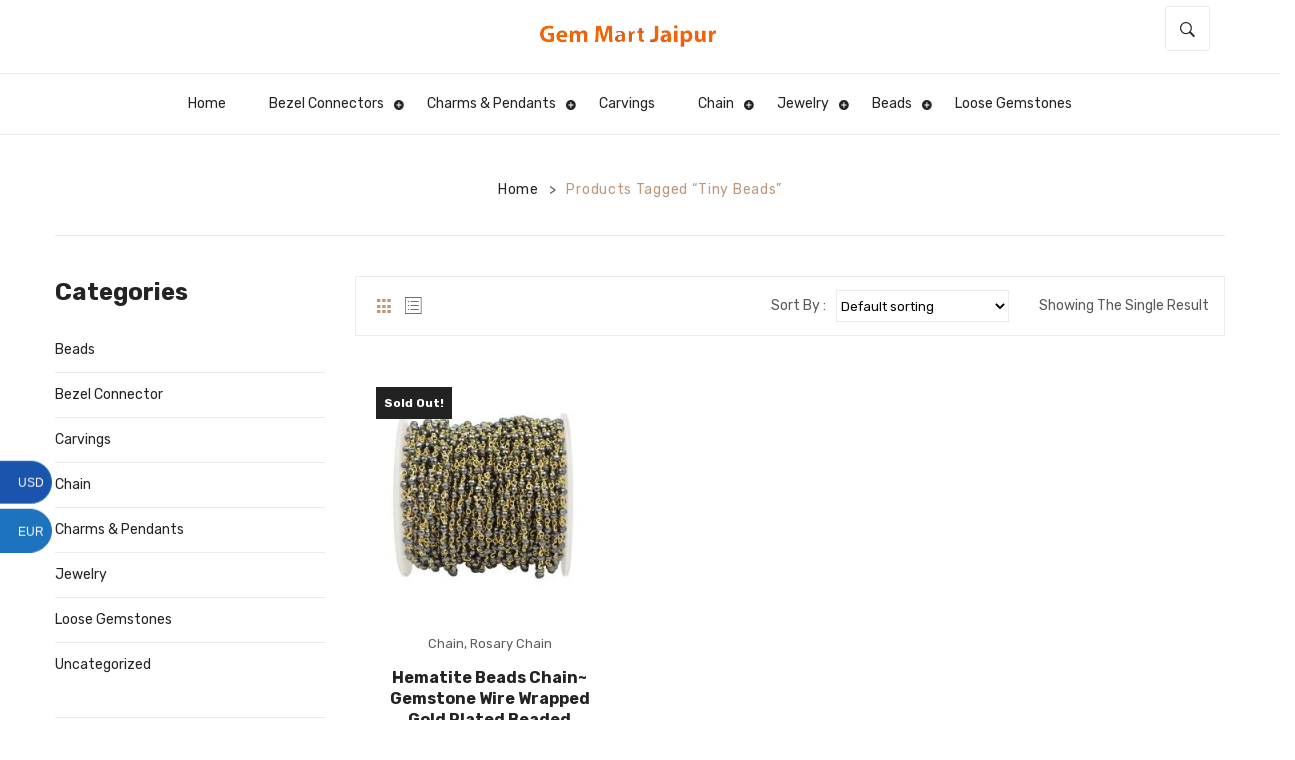

--- FILE ---
content_type: text/html; charset=UTF-8
request_url: https://gemmartjaipur.com/product-tag/tiny-beads/
body_size: 37301
content:
<!DOCTYPE html>
<html lang="en-US">
<head><style>img.lazy{min-height:1px}</style><link rel="preload" href="https://gemmartjaipur.com/wp-content/plugins/w3-total-cache/pub/js/lazyload.min.js" as="script">
<meta charset="UTF-8" />
<meta name="viewport" content="width=device-width, initial-scale=1">
<link rel="profile" href="http://gmpg.org/xfn/11" />
<link rel="stylesheet" href="https://use.fontawesome.com/releases/v5.7.1/css/all.css" integrity="sha384-fnmOCqbTlWIlj8LyTjo7mOUStjsKC4pOpQbqyi7RrhN7udi9RwhKkMHpvLbHG9Sr" crossorigin="anonymous">
<link rel="pingback" href="https://gemmartjaipur.com/xmlrpc.php" />
				<script>document.documentElement.className = document.documentElement.className + ' yes-js js_active js'</script>
				<title>Tiny Beads &#8211; gemmartjaipur.com</title>
<style>
#wpadminbar #wp-admin-bar-wccp_free_top_button .ab-icon:before {
	content: "\f160";
	color: #02CA02;
	top: 3px;
}
#wpadminbar #wp-admin-bar-wccp_free_top_button .ab-icon {
	transform: rotate(45deg);
}
</style>
<meta name='robots' content='max-image-preview:large' />
	<style>img:is([sizes="auto" i], [sizes^="auto," i]) { contain-intrinsic-size: 3000px 1500px }</style>
	<link rel='dns-prefetch' href='//fonts.googleapis.com' />
<link rel='dns-prefetch' href='//maxcdn.bootstrapcdn.com' />
<link rel='preconnect' href='https://fonts.gstatic.com' crossorigin />
<link rel="alternate" type="application/rss+xml" title="gemmartjaipur.com &raquo; Feed" href="https://gemmartjaipur.com/feed/" />
<link rel="alternate" type="application/rss+xml" title="gemmartjaipur.com &raquo; Tiny Beads Tag Feed" href="https://gemmartjaipur.com/product-tag/tiny-beads/feed/" />
<script type="text/javascript">
/* <![CDATA[ */
window._wpemojiSettings = {"baseUrl":"https:\/\/s.w.org\/images\/core\/emoji\/16.0.1\/72x72\/","ext":".png","svgUrl":"https:\/\/s.w.org\/images\/core\/emoji\/16.0.1\/svg\/","svgExt":".svg","source":{"concatemoji":"https:\/\/gemmartjaipur.com\/wp-includes\/js\/wp-emoji-release.min.js?ver=6.8.3"}};
/*! This file is auto-generated */
!function(s,n){var o,i,e;function c(e){try{var t={supportTests:e,timestamp:(new Date).valueOf()};sessionStorage.setItem(o,JSON.stringify(t))}catch(e){}}function p(e,t,n){e.clearRect(0,0,e.canvas.width,e.canvas.height),e.fillText(t,0,0);var t=new Uint32Array(e.getImageData(0,0,e.canvas.width,e.canvas.height).data),a=(e.clearRect(0,0,e.canvas.width,e.canvas.height),e.fillText(n,0,0),new Uint32Array(e.getImageData(0,0,e.canvas.width,e.canvas.height).data));return t.every(function(e,t){return e===a[t]})}function u(e,t){e.clearRect(0,0,e.canvas.width,e.canvas.height),e.fillText(t,0,0);for(var n=e.getImageData(16,16,1,1),a=0;a<n.data.length;a++)if(0!==n.data[a])return!1;return!0}function f(e,t,n,a){switch(t){case"flag":return n(e,"\ud83c\udff3\ufe0f\u200d\u26a7\ufe0f","\ud83c\udff3\ufe0f\u200b\u26a7\ufe0f")?!1:!n(e,"\ud83c\udde8\ud83c\uddf6","\ud83c\udde8\u200b\ud83c\uddf6")&&!n(e,"\ud83c\udff4\udb40\udc67\udb40\udc62\udb40\udc65\udb40\udc6e\udb40\udc67\udb40\udc7f","\ud83c\udff4\u200b\udb40\udc67\u200b\udb40\udc62\u200b\udb40\udc65\u200b\udb40\udc6e\u200b\udb40\udc67\u200b\udb40\udc7f");case"emoji":return!a(e,"\ud83e\udedf")}return!1}function g(e,t,n,a){var r="undefined"!=typeof WorkerGlobalScope&&self instanceof WorkerGlobalScope?new OffscreenCanvas(300,150):s.createElement("canvas"),o=r.getContext("2d",{willReadFrequently:!0}),i=(o.textBaseline="top",o.font="600 32px Arial",{});return e.forEach(function(e){i[e]=t(o,e,n,a)}),i}function t(e){var t=s.createElement("script");t.src=e,t.defer=!0,s.head.appendChild(t)}"undefined"!=typeof Promise&&(o="wpEmojiSettingsSupports",i=["flag","emoji"],n.supports={everything:!0,everythingExceptFlag:!0},e=new Promise(function(e){s.addEventListener("DOMContentLoaded",e,{once:!0})}),new Promise(function(t){var n=function(){try{var e=JSON.parse(sessionStorage.getItem(o));if("object"==typeof e&&"number"==typeof e.timestamp&&(new Date).valueOf()<e.timestamp+604800&&"object"==typeof e.supportTests)return e.supportTests}catch(e){}return null}();if(!n){if("undefined"!=typeof Worker&&"undefined"!=typeof OffscreenCanvas&&"undefined"!=typeof URL&&URL.createObjectURL&&"undefined"!=typeof Blob)try{var e="postMessage("+g.toString()+"("+[JSON.stringify(i),f.toString(),p.toString(),u.toString()].join(",")+"));",a=new Blob([e],{type:"text/javascript"}),r=new Worker(URL.createObjectURL(a),{name:"wpTestEmojiSupports"});return void(r.onmessage=function(e){c(n=e.data),r.terminate(),t(n)})}catch(e){}c(n=g(i,f,p,u))}t(n)}).then(function(e){for(var t in e)n.supports[t]=e[t],n.supports.everything=n.supports.everything&&n.supports[t],"flag"!==t&&(n.supports.everythingExceptFlag=n.supports.everythingExceptFlag&&n.supports[t]);n.supports.everythingExceptFlag=n.supports.everythingExceptFlag&&!n.supports.flag,n.DOMReady=!1,n.readyCallback=function(){n.DOMReady=!0}}).then(function(){return e}).then(function(){var e;n.supports.everything||(n.readyCallback(),(e=n.source||{}).concatemoji?t(e.concatemoji):e.wpemoji&&e.twemoji&&(t(e.twemoji),t(e.wpemoji)))}))}((window,document),window._wpemojiSettings);
/* ]]> */
</script>
<link rel='stylesheet' id='sbi_styles-css' href='https://gemmartjaipur.com/wp-content/plugins/instagram-feed/css/sbi-styles.min.css?ver=6.1.3' type='text/css' media='all' />
<style id='wp-emoji-styles-inline-css' type='text/css'>

	img.wp-smiley, img.emoji {
		display: inline !important;
		border: none !important;
		box-shadow: none !important;
		height: 1em !important;
		width: 1em !important;
		margin: 0 0.07em !important;
		vertical-align: -0.1em !important;
		background: none !important;
		padding: 0 !important;
	}
</style>
<link rel='stylesheet' id='jquery-selectBox-css' href='https://gemmartjaipur.com/wp-content/plugins/yith-woocommerce-wishlist/assets/css/jquery.selectBox.css?ver=1.2.0' type='text/css' media='all' />
<link rel='stylesheet' id='yith-wcwl-font-awesome-css' href='https://gemmartjaipur.com/wp-content/plugins/yith-woocommerce-wishlist/assets/css/font-awesome.css?ver=4.7.0' type='text/css' media='all' />
<link rel='stylesheet' id='woocommerce_prettyPhoto_css-css' href='//gemmartjaipur.com/wp-content/plugins/woocommerce/assets/css/prettyPhoto.css?ver=3.1.6' type='text/css' media='all' />
<link rel='stylesheet' id='yith-wcwl-main-css' href='https://gemmartjaipur.com/wp-content/plugins/yith-woocommerce-wishlist/assets/css/style.css?ver=3.20.0' type='text/css' media='all' />
<style id='yith-wcwl-main-inline-css' type='text/css'>
.yith-wcwl-share li a{color: #FFFFFF;}.yith-wcwl-share li a:hover{color: #FFFFFF;}.yith-wcwl-share a.facebook{background: #39599E; background-color: #39599E;}.yith-wcwl-share a.facebook:hover{background: #39599E; background-color: #39599E;}.yith-wcwl-share a.twitter{background: #45AFE2; background-color: #45AFE2;}.yith-wcwl-share a.twitter:hover{background: #39599E; background-color: #39599E;}.yith-wcwl-share a.pinterest{background: #AB2E31; background-color: #AB2E31;}.yith-wcwl-share a.pinterest:hover{background: #39599E; background-color: #39599E;}.yith-wcwl-share a.email{background: #FBB102; background-color: #FBB102;}.yith-wcwl-share a.email:hover{background: #39599E; background-color: #39599E;}.yith-wcwl-share a.whatsapp{background: #00A901; background-color: #00A901;}.yith-wcwl-share a.whatsapp:hover{background: #39599E; background-color: #39599E;}
</style>
<link rel='stylesheet' id='contact-form-7-css' href='https://gemmartjaipur.com/wp-content/plugins/contact-form-7/includes/css/styles.css?ver=5.7.6' type='text/css' media='all' />
<link rel='stylesheet' id='ctf_styles-css' href='https://gemmartjaipur.com/wp-content/plugins/custom-twitter-feeds/css/ctf-styles.min.css?ver=2.0.6' type='text/css' media='all' />
<link rel='stylesheet' id='essential-grid-plugin-settings-css' href='https://gemmartjaipur.com/wp-content/plugins/essential-grid/public/assets/css/settings.css?ver=3.0.11' type='text/css' media='all' />
<link rel='stylesheet' id='tp-fontello-css' href='https://gemmartjaipur.com/wp-content/plugins/essential-grid/public/assets/font/fontello/css/fontello.css?ver=3.0.11' type='text/css' media='all' />
<link rel='stylesheet' id='rs-plugin-settings-css' href='https://gemmartjaipur.com/wp-content/plugins/revslider/public/assets/css/rs6.css?ver=6.3.6' type='text/css' media='all' />
<style id='rs-plugin-settings-inline-css' type='text/css'>
#rs-demo-id {}
</style>
<link rel='stylesheet' id='woocommerce-layout-css' href='https://gemmartjaipur.com/wp-content/plugins/woocommerce/assets/css/woocommerce-layout.css?ver=10.2.1' type='text/css' media='all' />
<link rel='stylesheet' id='woocommerce-smallscreen-css' href='https://gemmartjaipur.com/wp-content/plugins/woocommerce/assets/css/woocommerce-smallscreen.css?ver=10.2.1' type='text/css' media='only screen and (max-width: 768px)' />
<link rel='stylesheet' id='woocommerce-general-css' href='https://gemmartjaipur.com/wp-content/plugins/woocommerce/assets/css/woocommerce.css?ver=10.2.1' type='text/css' media='all' />
<style id='woocommerce-inline-inline-css' type='text/css'>
.woocommerce form .form-row .required { visibility: visible; }
</style>
<link rel='stylesheet' id='wcsob-css' href='https://gemmartjaipur.com/wp-content/plugins/sold-out-badge-for-woocommerce//style.css?ver=6.8.3' type='text/css' media='all' />
<style id='wcsob-inline-css' type='text/css'>
.wcsob_soldout { color: #ffffff;background: #222222;font-size: 12px;padding-top: 3px;padding-right: 8px;padding-bottom: 3px;padding-left: 8px;font-weight: bold;width: auto;height: auto;border-radius: 0px;z-index: 9999;text-align: center;position: absolute;top: 6px;right: auto;bottom: auto;left: 6px; }.single-product .wcsob_soldout { top: 6px;right: auto;bottom: auto;left: 6px; }.woocommerce .product.outofstock .woocommerce-LoopProduct-link:before, .elementor-posts .product.outofstock .elementor-post__thumbnail__link:before, .wcsob-outofstock-product .woocommerce-product-gallery:before { content: 'Sold out!';color: #ffffff;background: #222222;font-size: 12px;padding-top: 3px;padding-right: 8px;padding-bottom: 3px;padding-left: 8px;font-weight: bold;width: auto;height: auto;border-radius: 0px;z-index: 9999;text-align: center;position: absolute;top: 6px;right: auto;bottom: auto;left: 6px; }.wcsob-outofstock-product .woocommerce-product-gallery:before { top: 6px;right: auto;bottom: auto;left: 6px; }.woocommerce .related .product:not(.outofstock) :before{display:none}.woocommerce .upsells .product:not(.outofstock) :before{display:none}
</style>
<link rel='stylesheet' id='cartbounty-css' href='https://gemmartjaipur.com/wp-content/plugins/woo-save-abandoned-carts/public/css/cartbounty-public.css?ver=7.3' type='text/css' media='all' />
<link rel='stylesheet' id='jquery-colorbox-css' href='https://gemmartjaipur.com/wp-content/plugins/yith-woocommerce-compare/assets/css/colorbox.css?ver=1.4.21' type='text/css' media='all' />
<link rel='stylesheet' id='brands-styles-css' href='https://gemmartjaipur.com/wp-content/plugins/woocommerce/assets/css/brands.css?ver=10.2.1' type='text/css' media='all' />
<link rel='stylesheet' id='dgwt-wcas-style-css' href='https://gemmartjaipur.com/wp-content/plugins/ajax-search-for-woocommerce/assets/css/style.min.css?ver=1.27.0' type='text/css' media='all' />
<link rel='stylesheet' id='slick-style-css' href='https://gemmartjaipur.com/wp-content/themes/monsta/js/slick/slick.css?ver=1.6.0' type='text/css' media='all' />
<link rel='stylesheet' id='chosen-style-css' href='https://gemmartjaipur.com/wp-content/themes/monsta/js/chosen/chosen.min.css?ver=1.3.0' type='text/css' media='all' />
<link rel='stylesheet' id='fancybox-style-css' href='https://gemmartjaipur.com/wp-content/themes/monsta/js/fancybox/jquery.fancybox.css?ver=2.1.5' type='text/css' media='all' />
<link rel='stylesheet' id='fancybox-buttons-css' href='https://gemmartjaipur.com/wp-content/themes/monsta/js/fancybox/helpers/jquery.fancybox-buttons.css?ver=1.0.5' type='text/css' media='all' />
<link rel='stylesheet' id='fancybox-thumbs-css' href='https://gemmartjaipur.com/wp-content/themes/monsta/js/fancybox/helpers/jquery.fancybox-thumbs.css?ver=1.0.7' type='text/css' media='all' />
<link rel='stylesheet' id='monsta-fonts-css' href='https://fonts.googleapis.com/css?family=Rubik%3A700italic%2C300%2C400%2C500%2C700&#038;subset=latin%2Clatin-ext' type='text/css' media='all' />
<link rel='stylesheet' id='monsta-style-css' href='https://gemmartjaipur.com/wp-content/themes/monsta/style.css?ver=6.8.3' type='text/css' media='all' />
<link rel='stylesheet' id='megamenu-style-css' href='https://gemmartjaipur.com/wp-content/themes/monsta/css/megamenu_style.css?ver=2.0.4' type='text/css' media='all' />
<link rel='stylesheet' id='fontawesome-css' href='https://gemmartjaipur.com/wp-content/themes/monsta/css/font-awesome.min.css?ver=4.2.0' type='text/css' media='all' />
<link rel='stylesheet' id='ionicons-css' href='https://gemmartjaipur.com/wp-content/themes/monsta/css/ionicons.css?ver=2.0.1' type='text/css' media='all' />
<link rel='stylesheet' id='strokegapicons-css' href='https://gemmartjaipur.com/wp-content/themes/monsta/css/stroke-gap-icons.css?ver=1.0.0' type='text/css' media='all' />
<link rel='stylesheet' id='plazafont-css' href='https://gemmartjaipur.com/wp-content/themes/monsta/css/plaza-font.css?ver=1.0' type='text/css' media='all' />
<link rel='stylesheet' id='animate-css' href='https://gemmartjaipur.com/wp-content/themes/monsta/css/animate.css?ver=6.8.3' type='text/css' media='all' />
<link rel='stylesheet' id='owl-carousel-css' href='https://gemmartjaipur.com/wp-content/themes/monsta/css/owl.carousel.css?ver=1.3.3' type='text/css' media='all' />
<link rel='stylesheet' id='bootstrap-css' href='https://gemmartjaipur.com/wp-content/themes/monsta/css/bootstrap.min.css?ver=3.2.0' type='text/css' media='all' />
<link rel='stylesheet' id='monsta-theme-style-css' href='https://gemmartjaipur.com/wp-content/themes/monsta/css/theme1.css?ver=1.0.0' type='text/css' media='all' />
<link rel='stylesheet' id='monsta-custom-css' href='https://gemmartjaipur.com/wp-content/themes/monsta/css/opt_css.css?ver=1.0.0' type='text/css' media='all' />
<style id='monsta-custom-inline-css' type='text/css'>
.vc_custom_1539760444925{margin-bottom: 20px !important;border-top-width: 1px !important;padding-top: 60px !important;border-top-color: #ebebeb !important;border-top-style: solid !important;}.vc_custom_1526546208918{margin-bottom: 40px !important;}.vc_custom_1531465563701{margin-bottom: 50px !important;}.vc_custom_1527300494312{margin-bottom: 0px !important;}.vc_custom_1624601635700{margin-bottom: 25px !important;}.vc_custom_1526540906599{margin-bottom: 0px !important;padding-bottom: 25px !important;}.vc_custom_1526540925591{margin-bottom: 0px !important;padding-bottom: 25px !important;}.vc_custom_1612260722915{margin-bottom: 0px !important;padding-bottom: 25px !important;}.vc_custom_1624442690668{margin-bottom: 0px !important;border-top-width: 1px !important;border-bottom-width: 1px !important;padding-top: 15px !important;padding-bottom: 15px !important;border-top-color: #ebebeb !important;border-top-style: solid !important;border-bottom-color: #ebebeb !important;border-bottom-style: solid !important;}.vc_custom_1612180379044{margin-bottom: 0px !important;}.vc_custom_1612341468086{margin-top: 15px !important;margin-bottom: 0px !important;}
.vc_custom_1539145116537{margin-right: 0px !important;margin-left: 0px !important;border-bottom-width: 1px !important;padding-top: 0px !important;padding-right: 15px !important;padding-bottom: 0px !important;padding-left: 15px !important;border-bottom-color: #ebebeb !important;border-bottom-style: solid !important;}.vc_custom_1540782700926{padding-right: 0px !important;}.vc_custom_1540783773262{padding-right: 0px !important;}.vc_custom_1527217830358{padding-right: 0px !important;padding-left: 0px !important;}
.vc_custom_1540782700926{padding-right: 0px !important;}.vc_custom_1540783773262{padding-right: 0px !important;}
.wrapper.box-layout, .wrapper.box-layout .container, .wrapper.box-layout .row-container {max-width: 1170px;}
</style>
<link rel='stylesheet' id='cff-css' href='https://gemmartjaipur.com/wp-content/plugins/custom-facebook-feed/assets/css/cff-style.min.css?ver=4.1.8' type='text/css' media='all' />
<link rel='stylesheet' id='sb-font-awesome-css' href='https://maxcdn.bootstrapcdn.com/font-awesome/4.7.0/css/font-awesome.min.css?ver=6.8.3' type='text/css' media='all' />
<link rel='stylesheet' id='mm_icomoon-css' href='https://gemmartjaipur.com/wp-content/plugins/mega_main_menu/framework/src/css/icomoon.css?ver=2.2.1' type='text/css' media='all' />
<link rel='stylesheet' id='mmm_mega_main_menu-css' href='https://gemmartjaipur.com/wp-content/plugins/mega_main_menu/src/css/cache.skin.css?ver=1611923138' type='text/css' media='all' />
<link rel="preload" as="style" href="https://fonts.googleapis.com/css?family=Rubik:300,400,500,700,900,300italic,400italic,500italic,700italic,900italic%7CPlayfair%20Display:400,700,900,400italic,700italic,900italic&#038;display=swap&#038;ver=1737528164" /><link rel="stylesheet" href="https://fonts.googleapis.com/css?family=Rubik:300,400,500,700,900,300italic,400italic,500italic,700italic,900italic%7CPlayfair%20Display:400,700,900,400italic,700italic,900italic&#038;display=swap&#038;ver=1737528164" media="print" onload="this.media='all'"><noscript><link rel="stylesheet" href="https://fonts.googleapis.com/css?family=Rubik:300,400,500,700,900,300italic,400italic,500italic,700italic,900italic%7CPlayfair%20Display:400,700,900,400italic,700italic,900italic&#038;display=swap&#038;ver=1737528164" /></noscript><link rel='stylesheet' id='sti-style-css' href='https://gemmartjaipur.com/wp-content/plugins/share-this-image/assets/css/sti.min.css?ver=1.77' type='text/css' media='all' />
<script type="text/javascript" src="https://gemmartjaipur.com/wp-includes/js/jquery/jquery.min.js?ver=3.7.1" id="jquery-core-js"></script>
<script type="text/javascript" src="https://gemmartjaipur.com/wp-includes/js/jquery/jquery-migrate.min.js?ver=3.4.1" id="jquery-migrate-js"></script>
<script type="text/javascript" src="https://gemmartjaipur.com/wp-content/plugins/revslider/public/assets/js/rbtools.min.js?ver=6.3.6" id="tp-tools-js"></script>
<script type="text/javascript" src="https://gemmartjaipur.com/wp-content/plugins/revslider/public/assets/js/rs6.min.js?ver=6.3.6" id="revmin-js"></script>
<script type="text/javascript" src="https://gemmartjaipur.com/wp-content/plugins/woocommerce/assets/js/jquery-blockui/jquery.blockUI.min.js?ver=2.7.0-wc.10.2.1" id="jquery-blockui-js" data-wp-strategy="defer"></script>
<script type="text/javascript" id="wc-add-to-cart-js-extra">
/* <![CDATA[ */
var wc_add_to_cart_params = {"ajax_url":"\/wp-admin\/admin-ajax.php","wc_ajax_url":"\/?wc-ajax=%%endpoint%%","i18n_view_cart":"View cart","cart_url":"https:\/\/gemmartjaipur.com\/cart\/","is_cart":"","cart_redirect_after_add":"no"};
/* ]]> */
</script>
<script type="text/javascript" src="https://gemmartjaipur.com/wp-content/plugins/woocommerce/assets/js/frontend/add-to-cart.min.js?ver=10.2.1" id="wc-add-to-cart-js" data-wp-strategy="defer"></script>
<script type="text/javascript" src="https://gemmartjaipur.com/wp-content/plugins/woocommerce/assets/js/js-cookie/js.cookie.min.js?ver=2.1.4-wc.10.2.1" id="js-cookie-js" defer="defer" data-wp-strategy="defer"></script>
<script type="text/javascript" id="woocommerce-js-extra">
/* <![CDATA[ */
var woocommerce_params = {"ajax_url":"\/wp-admin\/admin-ajax.php","wc_ajax_url":"\/?wc-ajax=%%endpoint%%","i18n_password_show":"Show password","i18n_password_hide":"Hide password"};
/* ]]> */
</script>
<script type="text/javascript" src="https://gemmartjaipur.com/wp-content/plugins/woocommerce/assets/js/frontend/woocommerce.min.js?ver=10.2.1" id="woocommerce-js" defer="defer" data-wp-strategy="defer"></script>
<script type="text/javascript" id="cartbounty-exit-intent-js-extra">
/* <![CDATA[ */
var cartbounty_ei = {"hours":"1","product_count":"0","ajaxurl":"https:\/\/gemmartjaipur.com\/wp-admin\/admin-ajax.php"};
/* ]]> */
</script>
<script type="text/javascript" src="https://gemmartjaipur.com/wp-content/plugins/woo-save-abandoned-carts/public/js/cartbounty-public-exit-intent.js?ver=7.3" id="cartbounty-exit-intent-js"></script>
<script type="text/javascript" id="cartbounty-js-extra">
/* <![CDATA[ */
var cartbounty_co = {"save_custom_email":"1","custom_email_selectors":".cartbounty-custom-email-field, .login #username, .wpforms-container input[type=\"email\"], .sgpb-form input[type=\"email\"], .pum-container input[type=\"email\"], .nf-form-cont input[type=\"email\"], .wpcf7 input[type=\"email\"], .fluentform input[type=\"email\"], .sib_signup_form input[type=\"email\"], .mailpoet_form input[type=\"email\"], .tnp input[type=\"email\"], .om-element input[type=\"email\"], .om-holder input[type=\"email\"], .poptin-popup input[type=\"email\"], .gform_wrapper input[type=\"email\"], .paoc-popup input[type=\"email\"], .ays-pb-form input[type=\"email\"], .hustle-form input[type=\"email\"], .et_pb_section input[type=\"email\"], .brave_form_form input[type=\"email\"], .ppsPopupShell input[type=\"email\"], .xoo-el-container input[name=\"xoo-el-username\"]","selector_timeout":"2000","ajaxurl":"https:\/\/gemmartjaipur.com\/wp-admin\/admin-ajax.php"};
/* ]]> */
</script>
<script type="text/javascript" src="https://gemmartjaipur.com/wp-content/plugins/woo-save-abandoned-carts/public/js/cartbounty-public.js?ver=7.3" id="cartbounty-js"></script>
<script type="text/javascript" src="https://gemmartjaipur.com/wp-content/plugins/js_composer/assets/js/vendors/woocommerce-add-to-cart.js?ver=6.5.0" id="vc_woocommerce-add-to-cart-js-js"></script>
<script type="text/javascript" src="https://gemmartjaipur.com/wp-content/themes/monsta/js/TimeCircles.js?ver=1" id="timeCircles-js"></script>
<link rel="https://api.w.org/" href="https://gemmartjaipur.com/wp-json/" /><link rel="alternate" title="JSON" type="application/json" href="https://gemmartjaipur.com/wp-json/wp/v2/product_tag/1073" /><link rel="EditURI" type="application/rsd+xml" title="RSD" href="https://gemmartjaipur.com/xmlrpc.php?rsd" />
<meta name="generator" content="WordPress 6.8.3" />
<meta name="generator" content="WooCommerce 10.2.1" />
<meta name="framework" content="Redux 4.3.1" /><script id="wpcp_disable_selection" type="text/javascript">
var image_save_msg='You are not allowed to save images!';
	var no_menu_msg='Context Menu disabled!';
	var smessage = "Content is protected !!";

function disableEnterKey(e)
{
	var elemtype = e.target.tagName;
	
	elemtype = elemtype.toUpperCase();
	
	if (elemtype == "TEXT" || elemtype == "TEXTAREA" || elemtype == "INPUT" || elemtype == "PASSWORD" || elemtype == "SELECT" || elemtype == "OPTION" || elemtype == "EMBED")
	{
		elemtype = 'TEXT';
	}
	
	if (e.ctrlKey){
     var key;
     if(window.event)
          key = window.event.keyCode;     //IE
     else
          key = e.which;     //firefox (97)
    //if (key != 17) alert(key);
     if (elemtype!= 'TEXT' && (key == 97 || key == 65 || key == 67 || key == 99 || key == 88 || key == 120 || key == 26 || key == 85  || key == 86 || key == 83 || key == 43 || key == 73))
     {
		if(wccp_free_iscontenteditable(e)) return true;
		show_wpcp_message('You are not allowed to copy content or view source');
		return false;
     }else
     	return true;
     }
}


/*For contenteditable tags*/
function wccp_free_iscontenteditable(e)
{
	var e = e || window.event; // also there is no e.target property in IE. instead IE uses window.event.srcElement
  	
	var target = e.target || e.srcElement;

	var elemtype = e.target.nodeName;
	
	elemtype = elemtype.toUpperCase();
	
	var iscontenteditable = "false";
		
	if(typeof target.getAttribute!="undefined" ) iscontenteditable = target.getAttribute("contenteditable"); // Return true or false as string
	
	var iscontenteditable2 = false;
	
	if(typeof target.isContentEditable!="undefined" ) iscontenteditable2 = target.isContentEditable; // Return true or false as boolean

	if(target.parentElement.isContentEditable) iscontenteditable2 = true;
	
	if (iscontenteditable == "true" || iscontenteditable2 == true)
	{
		if(typeof target.style!="undefined" ) target.style.cursor = "text";
		
		return true;
	}
}

////////////////////////////////////
function disable_copy(e)
{	
	var e = e || window.event; // also there is no e.target property in IE. instead IE uses window.event.srcElement
	
	var elemtype = e.target.tagName;
	
	elemtype = elemtype.toUpperCase();
	
	if (elemtype == "TEXT" || elemtype == "TEXTAREA" || elemtype == "INPUT" || elemtype == "PASSWORD" || elemtype == "SELECT" || elemtype == "OPTION" || elemtype == "EMBED")
	{
		elemtype = 'TEXT';
	}
	
	if(wccp_free_iscontenteditable(e)) return true;
	
	var isSafari = /Safari/.test(navigator.userAgent) && /Apple Computer/.test(navigator.vendor);
	
	var checker_IMG = '';
	if (elemtype == "IMG" && checker_IMG == 'checked' && e.detail >= 2) {show_wpcp_message(alertMsg_IMG);return false;}
	if (elemtype != "TEXT")
	{
		if (smessage !== "" && e.detail == 2)
			show_wpcp_message(smessage);
		
		if (isSafari)
			return true;
		else
			return false;
	}	
}

//////////////////////////////////////////
function disable_copy_ie()
{
	var e = e || window.event;
	var elemtype = window.event.srcElement.nodeName;
	elemtype = elemtype.toUpperCase();
	if(wccp_free_iscontenteditable(e)) return true;
	if (elemtype == "IMG") {show_wpcp_message(alertMsg_IMG);return false;}
	if (elemtype != "TEXT" && elemtype != "TEXTAREA" && elemtype != "INPUT" && elemtype != "PASSWORD" && elemtype != "SELECT" && elemtype != "OPTION" && elemtype != "EMBED")
	{
		return false;
	}
}	
function reEnable()
{
	return true;
}
document.onkeydown = disableEnterKey;
document.onselectstart = disable_copy_ie;
if(navigator.userAgent.indexOf('MSIE')==-1)
{
	document.onmousedown = disable_copy;
	document.onclick = reEnable;
}
function disableSelection(target)
{
    //For IE This code will work
    if (typeof target.onselectstart!="undefined")
    target.onselectstart = disable_copy_ie;
    
    //For Firefox This code will work
    else if (typeof target.style.MozUserSelect!="undefined")
    {target.style.MozUserSelect="none";}
    
    //All other  (ie: Opera) This code will work
    else
    target.onmousedown=function(){return false}
    target.style.cursor = "default";
}
//Calling the JS function directly just after body load
window.onload = function(){disableSelection(document.body);};

//////////////////special for safari Start////////////////
var onlongtouch;
var timer;
var touchduration = 1000; //length of time we want the user to touch before we do something

var elemtype = "";
function touchstart(e) {
	var e = e || window.event;
  // also there is no e.target property in IE.
  // instead IE uses window.event.srcElement
  	var target = e.target || e.srcElement;
	
	elemtype = window.event.srcElement.nodeName;
	
	elemtype = elemtype.toUpperCase();
	
	if(!wccp_pro_is_passive()) e.preventDefault();
	if (!timer) {
		timer = setTimeout(onlongtouch, touchduration);
	}
}

function touchend() {
    //stops short touches from firing the event
    if (timer) {
        clearTimeout(timer);
        timer = null;
    }
	onlongtouch();
}

onlongtouch = function(e) { //this will clear the current selection if anything selected
	
	if (elemtype != "TEXT" && elemtype != "TEXTAREA" && elemtype != "INPUT" && elemtype != "PASSWORD" && elemtype != "SELECT" && elemtype != "EMBED" && elemtype != "OPTION")	
	{
		if (window.getSelection) {
			if (window.getSelection().empty) {  // Chrome
			window.getSelection().empty();
			} else if (window.getSelection().removeAllRanges) {  // Firefox
			window.getSelection().removeAllRanges();
			}
		} else if (document.selection) {  // IE?
			document.selection.empty();
		}
		return false;
	}
};

document.addEventListener("DOMContentLoaded", function(event) { 
    window.addEventListener("touchstart", touchstart, false);
    window.addEventListener("touchend", touchend, false);
});

function wccp_pro_is_passive() {

  var cold = false,
  hike = function() {};

  try {
	  const object1 = {};
  var aid = Object.defineProperty(object1, 'passive', {
  get() {cold = true}
  });
  window.addEventListener('test', hike, aid);
  window.removeEventListener('test', hike, aid);
  } catch (e) {}

  return cold;
}
/*special for safari End*/
</script>
<style>
.unselectable
{
-moz-user-select:none;
-webkit-user-select:none;
cursor: default;
}
html
{
-webkit-touch-callout: none;
-webkit-user-select: none;
-khtml-user-select: none;
-moz-user-select: none;
-ms-user-select: none;
user-select: none;
-webkit-tap-highlight-color: rgba(0,0,0,0);
}
</style>
<script id="wpcp_css_disable_selection" type="text/javascript">
var e = document.getElementsByTagName('body')[0];
if(e)
{
	e.setAttribute('unselectable',"on");
}
</script>
		<style>
			.dgwt-wcas-ico-magnifier,.dgwt-wcas-ico-magnifier-handler{max-width:20px}.dgwt-wcas-search-wrapp{max-width:600px}		</style>
		 
	<noscript><style>.woocommerce-product-gallery{ opacity: 1 !important; }</style></noscript>
	<meta name="generator" content="Powered by WPBakery Page Builder - drag and drop page builder for WordPress."/>
<meta name="generator" content="Powered by Slider Revolution 6.3.6 - responsive, Mobile-Friendly Slider Plugin for WordPress with comfortable drag and drop interface." />
<style type="text/css">.wpgs-for .slick-arrow::before,.wpgs-nav .slick-prev::before, .wpgs-nav .slick-next::before{color:#000;}.fancybox-bg{background-color:rgba(10,0,0,0.75);}.fancybox-caption,.fancybox-infobar{color:#fff;}.wpgs-nav .slick-slide{border-color:transparent}.wpgs-nav .slick-current{border-color:#000}</style><link rel="icon" href="https://gemmartjaipur.com/wp-content/uploads/2021/07/gemmart-outer-100x100.png" sizes="32x32" />
<link rel="icon" href="https://gemmartjaipur.com/wp-content/uploads/2021/07/gemmart-outer.png" sizes="192x192" />
<link rel="apple-touch-icon" href="https://gemmartjaipur.com/wp-content/uploads/2021/07/gemmart-outer.png" />
<meta name="msapplication-TileImage" content="https://gemmartjaipur.com/wp-content/uploads/2021/07/gemmart-outer.png" />
<script type="text/javascript">function setREVStartSize(e){
			//window.requestAnimationFrame(function() {				 
				window.RSIW = window.RSIW===undefined ? window.innerWidth : window.RSIW;	
				window.RSIH = window.RSIH===undefined ? window.innerHeight : window.RSIH;	
				try {								
					var pw = document.getElementById(e.c).parentNode.offsetWidth,
						newh;
					pw = pw===0 || isNaN(pw) ? window.RSIW : pw;
					e.tabw = e.tabw===undefined ? 0 : parseInt(e.tabw);
					e.thumbw = e.thumbw===undefined ? 0 : parseInt(e.thumbw);
					e.tabh = e.tabh===undefined ? 0 : parseInt(e.tabh);
					e.thumbh = e.thumbh===undefined ? 0 : parseInt(e.thumbh);
					e.tabhide = e.tabhide===undefined ? 0 : parseInt(e.tabhide);
					e.thumbhide = e.thumbhide===undefined ? 0 : parseInt(e.thumbhide);
					e.mh = e.mh===undefined || e.mh=="" || e.mh==="auto" ? 0 : parseInt(e.mh,0);		
					if(e.layout==="fullscreen" || e.l==="fullscreen") 						
						newh = Math.max(e.mh,window.RSIH);					
					else{					
						e.gw = Array.isArray(e.gw) ? e.gw : [e.gw];
						for (var i in e.rl) if (e.gw[i]===undefined || e.gw[i]===0) e.gw[i] = e.gw[i-1];					
						e.gh = e.el===undefined || e.el==="" || (Array.isArray(e.el) && e.el.length==0)? e.gh : e.el;
						e.gh = Array.isArray(e.gh) ? e.gh : [e.gh];
						for (var i in e.rl) if (e.gh[i]===undefined || e.gh[i]===0) e.gh[i] = e.gh[i-1];
											
						var nl = new Array(e.rl.length),
							ix = 0,						
							sl;					
						e.tabw = e.tabhide>=pw ? 0 : e.tabw;
						e.thumbw = e.thumbhide>=pw ? 0 : e.thumbw;
						e.tabh = e.tabhide>=pw ? 0 : e.tabh;
						e.thumbh = e.thumbhide>=pw ? 0 : e.thumbh;					
						for (var i in e.rl) nl[i] = e.rl[i]<window.RSIW ? 0 : e.rl[i];
						sl = nl[0];									
						for (var i in nl) if (sl>nl[i] && nl[i]>0) { sl = nl[i]; ix=i;}															
						var m = pw>(e.gw[ix]+e.tabw+e.thumbw) ? 1 : (pw-(e.tabw+e.thumbw)) / (e.gw[ix]);					
						newh =  (e.gh[ix] * m) + (e.tabh + e.thumbh);
					}				
					if(window.rs_init_css===undefined) window.rs_init_css = document.head.appendChild(document.createElement("style"));					
					document.getElementById(e.c).height = newh+"px";
					window.rs_init_css.innerHTML += "#"+e.c+"_wrapper { height: "+newh+"px }";				
				} catch(e){
					console.log("Failure at Presize of Slider:" + e)
				}					   
			//});
		  };</script>
		<style type="text/css" id="wp-custom-css">
			.header-container.jewelry-header-1 .header .header-inner {
    padding: 6px 0;
}
.horizontal-menu .primary-menu-container ul.nav-menu {
    margin: 15px;
    padding: 0;
}
.horizontal-menu .primary-menu-container ul.nav-menu li a {
    color: #242424;
    display: block;
    font-family: Rubik, Arial, Helvetica, sans-serif;
    font-size: 14px;
    font-weight: 400;
    line-height: 30px;
    padding: 0 20px;
    position: relative;
    text-decoration: none;
    text-transform: capitalize;
}
.wpb_video_widget.vc_video-aspect-ratio-169 .wpb_video_wrapper {
    padding-top: 0%;
}
.cuschirow {
    margin-bottom: 20px !important;
}
p {
    margin: 0 0 10px;
    font-size: 15px;
    color: black;
    font-family: Rubik, Arial, Helvetica, sans-serif;
}
.wpb_video_widget.vc_video-aspect-ratio-169 .wpb_video_wrapper {
    padding-top: 0% !important;
}
h1, h2, h3, h4, h5, h6 {
    color: #242424;
    font-family: Rubik, Arial, Helvetica, sans-serif;
    font-weight: 700;
    line-height: 1.35;
    margin: 0 0 10px;
}
body {
    color: black;
    font-family: Rubik, Arial, Helvetica, sans-serif;
    font-size: 14px;
    line-height: 26px;
    font-weight: 400;
    -webkit-transition: opacity 0.24s ease-in-out;
    -moz-transition: opacity 0.24s ease-in-out;
    transition: opacity 0.24s ease-in-out;
	text-transform: capitalize;
}
.footer .widget_nav_menu ul li a {
    color: black;
    display: block;
    text-transform: capitalize;
}
.horizontal-menu .primary-menu-container ul.nav-menu li.menu-item-has-children >a:After {
    right: 0;
    content: "\f359";
    font-size: 12px;
    border: 0;
    font-family: "Ionicons";
    top: 2px;
    position: absolute;
}
.fa-angle-right:before {
    content: "\f359" !important;
	font-family: "Ionicons";
}
.yith_magnifier_loading {
   display: none;
}
.ih-item.square {
    position: relative;
    /* width: 316px; */
    height: 380px !important;
}		</style>
		<style id="monsta_opt-dynamic-css" title="dynamic-css" class="redux-options-output">body{background-color:#ffffff;}.main-container{background-color:#ffffff;}.header-container a{color:#242424;}.header-container a:hover{color:#c09578;}.header-container a:active{color:#c09578;}.header-sticky.ontop{background-color:rgba(255,255,255,0.9);}.top-bar{color:#242424;}.top-bar a{color:#242424;}.top-bar a:hover{color:#c09578;}.top-bar a:active{color:#c09578;}.footer a{color:#5a5a5a;}.footer a:hover{color:#c09578;}.footer a:active{color:#c09578;}body.error404{background-color:#ffffff;}</style><noscript><style> .wpb_animate_when_almost_visible { opacity: 1; }</style></noscript></head>

<body class="archive tax-product_tag term-tiny-beads term-1073 wp-theme-monsta theme-monsta woocommerce woocommerce-page woocommerce-no-js unselectable wpb-js-composer js-comp-ver-6.5.0 vc_responsive mmm mega_main_menu-2-2-1">
<div class="wrapper  light none-menu-sidebar">
	<div class="page-wrapper">
		 
		<div class="header-container jewelry-header-1 rs-active">
			<div class="header"> 
				<div class="header-content">
					<div class="vc_row wpb_row vc_row-fluid header-inner"><div class="row-container"><div class="box-left wpb_column vc_column_container vc_col-sm-4"><div class="vc_column-inner"><div class="wpb_wrapper">
	<div class="wpb_text_column wpb_content_element " >
		<div class="wpb_wrapper">
			
<style>

			.wcuCurrencySwitcher.left, .wcuCurrencySwitcher.right {
			top: 70% !important;
		}
		.wcuCurrencySwitcher li {
		background-color: #1e73be;
		color: #ffffff;
		border: 1px solid #1e73be;
	}
	.wcuCurrencySwitcher li:hover {
		background-color: #194e9e;
		color: #ffffff;
	}
	.wcuCurrencySwitcher .wcuCurrent {
		background-color: #1a54ad;
		color: #ffffff;
	}

	.wcuCurrencySwitcher.wcuRotShowBorder_1 ul li {
		border:1px solid #1e73be;
	}

	.wcuCurrencySwitcher ul li span {
		background-color: #1e73be;
		color: #ffffff;
	}
	.wcuCurrencySwitcher ul li.wcuCurrent span {
		background-color: #1a54ad;
		color: #ffffff;
	}
	.wcuCurrencySwitcher ul li:hover span {
		background-color: #194e9e;
		color: #ffffff;
	}
	.wcuCurrencySwitcher {
		opacity: 1;
		transition:.4s;
	}
	.wcuCurrencySwitcher:hover {
		opacity:1;
	}
	</style>

<div id="wcuCurrencySwitcherRotating" class="wcuCurrencySwitcher left horizontal  wcuRotToggleSwitcher_on_click wcuRotShowBorder_0" data-type="rotating" style="display:none;" >
		<ul>
					<li class="wcuCurrent" data-currency="USD">
									USD								&nbsp;<span>USD</span>
	        </li>
																						<li class="" data-currency="EUR">
											EUR										&nbsp;<span>EUR</span>
				</li>
			</ul>
</div>
<script type="text/javascript">
	jQuery('.ddChild').css('height', 'auto');
</script>


		</div>
	</div>
</div></div></div><div class="box-logo wpb_column vc_column_container vc_col-sm-4"><div class="vc_column-inner"><div class="wpb_wrapper"><div class="logo"><a href="https://gemmartjaipur.com/" title="gemmartjaipur.com" rel="home"><img class="lazy" decoding="async" src="data:image/svg+xml,%3Csvg%20xmlns='http://www.w3.org/2000/svg'%20viewBox='0%200%20280%2052'%3E%3C/svg%3E" data-src="https://gemmartjaipur.com/wp-content/uploads/2023/05/logos-copy.png" alt="gemmartjaipur.com" width="280" /></a></div></div></div></div><div class="right wpb_column vc_column_container vc_col-sm-4"><div class="vc_column-inner"><div class="wpb_wrapper"><div class="vc_row wpb_row vc_inner vc_row-fluid box-product_search"><div class="product_search wpb_column vc_column_container vc_col-sm-12"><div class="vc_column-inner"><div class="wpb_wrapper">	  	<div class="header-search">  
	   		<div class="widget woocommerce widget_product_search"><h2 class="widgettitle">Search</h2><form role="search" method="get" id="searchform" action="https://gemmartjaipur.com/"><div class="form-input"><input type="text" value="Search product..." name="s" id="ws" /><button class="btn btn-primary" type="submit" id="wsearchsubmit"><i class="ion-ios-search-strong"></i></button><input type="hidden" name="post_type" value="product" /></div></form></div>	 	</div>
	</div></div></div></div><div class="vc_row wpb_row vc_inner vc_row-fluid box-cart vc_custom_1540782700926"><div class="mini-cart wpb_column vc_column_container vc_col-sm-12"><div class="vc_column-inner vc_custom_1540783773262"><div class="wpb_wrapper"><div class="widget woocommerce widget_shopping_cart"><h2 class="widgettitle">Cart</h2><div class="widget_shopping_cart_content"></div></div></div></div></div></div></div></div></div></div></div><div class="vc_row wpb_row vc_row-fluid header-menu vc_custom_1539145116537 vc_row-has-fill"><div class="row-container"><div class="home1_menu wpb_column vc_column_container vc_col-sm-12"><div class="vc_column-inner"><div class="wpb_wrapper"><div class="vc_row wpb_row vc_inner vc_row-fluid box-menu"><div class="menu wpb_column vc_column_container vc_col-sm-12"><div class="vc_column-inner vc_custom_1527217830358"><div class="wpb_wrapper">	<div class="main-menu-wrapper"> 
		<div class="header-sticky ">
			<div class="nav-container">
									<div class="logo-sticky"><a href="https://gemmartjaipur.com/" title="gemmartjaipur.com" rel="home"><img class="lazy" decoding="async" src="data:image/svg+xml,%3Csvg%20xmlns='http://www.w3.org/2000/svg'%20viewBox='0%200%20280%2052'%3E%3C/svg%3E" data-src="https://gemmartjaipur.com/wp-content/uploads/2021/02/logos.png" alt=" gemmartjaipur.com " width="" /></a></div>
								<div class="horizontal-menu visible-large">
					<div class="primary-menu-container"><ul id="menu-main-menu-1" class="nav-menu"><li class="menu-item menu-item-type-post_type menu-item-object-page menu-item-home first menu-item-16765"><a href="https://gemmartjaipur.com/">Home</a></li>
<li class="menu-item menu-item-type-taxonomy menu-item-object-product_cat menu-item-has-children menu-item-32520"><a href="https://gemmartjaipur.com/product-category/bezel-connector/">Bezel Connectors</a>
<ul class="sub-menu">
	<li class="menu-item menu-item-type-taxonomy menu-item-object-product_cat menu-item-32522"><a href="https://gemmartjaipur.com/product-category/bezel-connector/gold-plated/">Gold Plated</a></li>
	<li class="menu-item menu-item-type-taxonomy menu-item-object-product_cat menu-item-32521"><a href="https://gemmartjaipur.com/product-category/bezel-connector/925-sterling-silver/">925 Sterling Silver</a></li>
	<li class="menu-item menu-item-type-taxonomy menu-item-object-product_cat menu-item-32523"><a href="https://gemmartjaipur.com/product-category/bezel-connector/gold-plated-over-925-sterling-silver/">Gold Plated over 925 Sterling Silver</a></li>
</ul>
</li>
<li class="menu-item menu-item-type-taxonomy menu-item-object-product_cat menu-item-has-children menu-item-32524"><a href="https://gemmartjaipur.com/product-category/charms-lockets/">Charms &#038; Pendants</a>
<ul class="sub-menu">
	<li class="menu-item menu-item-type-taxonomy menu-item-object-product_cat menu-item-32526"><a href="https://gemmartjaipur.com/product-category/charms-lockets/gold-plated-charms-lockets/">Gold Plated</a></li>
	<li class="menu-item menu-item-type-taxonomy menu-item-object-product_cat menu-item-32525"><a href="https://gemmartjaipur.com/product-category/charms-lockets/925-sterling-silver-charms-lockets/">925 Sterling Silver</a></li>
	<li class="menu-item menu-item-type-taxonomy menu-item-object-product_cat menu-item-32527"><a href="https://gemmartjaipur.com/product-category/charms-lockets/gold-plated-over-925-sterling-silver-charms-lockets/">Gold Plated over 925 Sterling Silver</a></li>
</ul>
</li>
<li class="menu-item menu-item-type-taxonomy menu-item-object-product_cat menu-item-32528"><a href="https://gemmartjaipur.com/product-category/carvings/">Carvings</a></li>
<li class="menu-item menu-item-type-taxonomy menu-item-object-product_cat menu-item-has-children menu-item-32530"><a href="https://gemmartjaipur.com/product-category/chain/">Chain</a>
<ul class="sub-menu">
	<li class="menu-item menu-item-type-taxonomy menu-item-object-product_cat menu-item-32531"><a href="https://gemmartjaipur.com/product-category/chain/plain-chain/">Plain Chain</a></li>
	<li class="menu-item menu-item-type-taxonomy menu-item-object-product_cat menu-item-32532"><a href="https://gemmartjaipur.com/product-category/chain/rosary-chain/">Rosary Chain</a></li>
	<li class="menu-item menu-item-type-custom menu-item-object-custom menu-item-32646"><a href="https://gemmartjaipur.com/product-category/chain/bezel-connector-chain/">Bezel Connector Chain</a></li>
</ul>
</li>
<li class="menu-item menu-item-type-taxonomy menu-item-object-product_cat menu-item-has-children menu-item-32533"><a href="https://gemmartjaipur.com/product-category/jewelry/">Jewelry</a>
<ul class="sub-menu">
	<li class="menu-item menu-item-type-taxonomy menu-item-object-product_cat menu-item-has-children menu-item-32536"><a href="https://gemmartjaipur.com/product-category/jewelry/earring/">Earrings</a>
	<ul class="sub-menu">
		<li class="menu-item menu-item-type-taxonomy menu-item-object-product_cat menu-item-32540"><a href="https://gemmartjaipur.com/product-category/jewelry/earring/gold-plated-earring-jewelry/">Gold Plated</a></li>
		<li class="menu-item menu-item-type-taxonomy menu-item-object-product_cat menu-item-32539"><a href="https://gemmartjaipur.com/product-category/jewelry/earring/925-sterling/">925 Sterling Silver</a></li>
		<li class="menu-item menu-item-type-taxonomy menu-item-object-product_cat menu-item-32541"><a href="https://gemmartjaipur.com/product-category/jewelry/earring/gold-plated-over-925-sterling/">Gold Plated over 925 Sterling Silver</a></li>
	</ul>
</li>
	<li class="menu-item menu-item-type-taxonomy menu-item-object-product_cat menu-item-has-children menu-item-32534"><a href="https://gemmartjaipur.com/product-category/jewelry/bangles/">Bangles</a>
	<ul class="sub-menu">
		<li class="menu-item menu-item-type-custom menu-item-object-custom menu-item-32542"><a href="https://gemmartjaipur.com/product-category/jewelry/bangles/gold-plated-bangles-jewelry/">Gold Plated</a></li>
		<li class="menu-item menu-item-type-custom menu-item-object-custom menu-item-32543"><a href="https://gemmartjaipur.com/product-category/jewelry/bangles/925-sterling-bangles/">925 Sterling Silver</a></li>
		<li class="menu-item menu-item-type-custom menu-item-object-custom menu-item-32544"><a href="https://gemmartjaipur.com/product-category/jewelry/bangles/gold-plated-over-925-sterling-bangles/">Gold Plated over 925 Sterling Silver</a></li>
	</ul>
</li>
	<li class="menu-item menu-item-type-taxonomy menu-item-object-product_cat menu-item-has-children menu-item-32535"><a href="https://gemmartjaipur.com/product-category/jewelry/bracelet/">Bracelet</a>
	<ul class="sub-menu">
		<li class="menu-item menu-item-type-custom menu-item-object-custom menu-item-32545"><a href="https://gemmartjaipur.com/product-category/jewelry/bracelet/gold-plated-bracelet-jewelry/">Gold Plated</a></li>
		<li class="menu-item menu-item-type-custom menu-item-object-custom menu-item-32546"><a href="https://gemmartjaipur.com/product-category/jewelry/bracelet/925-sterling-bracelet/">925 Sterling Silver</a></li>
		<li class="menu-item menu-item-type-custom menu-item-object-custom menu-item-32547"><a href="https://gemmartjaipur.com/product-category/jewelry/bracelet/gold-plated-over-925-sterling-bracelet/">Gold Plated over 925 Sterling Silver</a></li>
	</ul>
</li>
	<li class="menu-item menu-item-type-taxonomy menu-item-object-product_cat menu-item-has-children menu-item-32537"><a href="https://gemmartjaipur.com/product-category/jewelry/necklace/">Necklaces</a>
	<ul class="sub-menu">
		<li class="menu-item menu-item-type-custom menu-item-object-custom menu-item-32548"><a href="https://gemmartjaipur.com/product-category/jewelry/necklace/gold-plated-necklace-jewelry/">Gold Plated</a></li>
		<li class="menu-item menu-item-type-custom menu-item-object-custom menu-item-32549"><a href="https://gemmartjaipur.com/product-category/jewelry/necklace/925-sterling-necklace/">925 Sterling Silver</a></li>
		<li class="menu-item menu-item-type-custom menu-item-object-custom menu-item-32550"><a href="https://gemmartjaipur.com/product-category/jewelry/necklace/gold-plated-over-925-sterling-necklace/">Gold Plated over 925 Sterling Silver</a></li>
	</ul>
</li>
	<li class="menu-item menu-item-type-taxonomy menu-item-object-product_cat menu-item-has-children menu-item-32538"><a href="https://gemmartjaipur.com/product-category/jewelry/ring/">Rings</a>
	<ul class="sub-menu">
		<li class="menu-item menu-item-type-custom menu-item-object-custom menu-item-32551"><a href="https://gemmartjaipur.com/product-category/jewelry/ring/gold-plated-ring-jewelry/">Gold Plated</a></li>
		<li class="menu-item menu-item-type-custom menu-item-object-custom menu-item-32552"><a href="https://gemmartjaipur.com/product-category/jewelry/ring/925-sterling-ring/">925 Sterling Silver</a></li>
		<li class="menu-item menu-item-type-custom menu-item-object-custom menu-item-32553"><a href="https://gemmartjaipur.com/product-category/jewelry/ring/gold-plated-over-925-sterling-ring/">Gold Plated over 925 Sterling Silver</a></li>
	</ul>
</li>
</ul>
</li>
<li class="menu-item menu-item-type-taxonomy menu-item-object-product_cat menu-item-has-children menu-item-32554"><a href="https://gemmartjaipur.com/product-category/beads/">Beads</a>
<ul class="sub-menu">
	<li class="menu-item menu-item-type-custom menu-item-object-custom menu-item-32555"><a href="#">Gold Plated</a></li>
	<li class="menu-item menu-item-type-custom menu-item-object-custom menu-item-32556"><a href="#">925 Sterling Silver</a></li>
	<li class="menu-item menu-item-type-custom menu-item-object-custom menu-item-32557"><a href="#">Gold Plated over 925 Sterling Silver</a></li>
	<li class="menu-item menu-item-type-taxonomy menu-item-object-product_cat menu-item-has-children menu-item-32558"><a href="https://gemmartjaipur.com/product-category/beads/stone-beads/">Stone Beads</a>
	<ul class="sub-menu">
		<li class="menu-item menu-item-type-taxonomy menu-item-object-product_cat menu-item-32559"><a href="https://gemmartjaipur.com/product-category/beads/stone-beads/round/">Round</a></li>
		<li class="menu-item menu-item-type-taxonomy menu-item-object-product_cat menu-item-32560"><a href="https://gemmartjaipur.com/product-category/beads/stone-beads/heishi/">Heishi</a></li>
		<li class="menu-item menu-item-type-taxonomy menu-item-object-product_cat menu-item-32561"><a href="https://gemmartjaipur.com/product-category/beads/stone-beads/rondelle-bubble/">Rondelle/Bubble</a></li>
		<li class="menu-item menu-item-type-taxonomy menu-item-object-product_cat menu-item-32562"><a href="https://gemmartjaipur.com/product-category/beads/stone-beads/tube/">Tube</a></li>
	</ul>
</li>
</ul>
</li>
<li class="menu-item menu-item-type-taxonomy menu-item-object-product_cat last menu-item-32563"><a href="https://gemmartjaipur.com/product-category/loose-gemstones/">Loose Gemstones</a></li>
</ul></div>				</div> 
			</div>
		</div>  
	</div>	
	</div></div></div></div></div></div></div></div></div>
 
				</div> 
				<div class="header-mobile">

					<div class="vc_row wpb_row vc_row-fluid header-inner"><div class="row-container"><div class="box-left wpb_column vc_column_container vc_col-sm-4"><div class="vc_column-inner"><div class="wpb_wrapper"><div class="logo"><a href="https://gemmartjaipur.com/" title="gemmartjaipur.com" rel="home"><img class="lazy" decoding="async" src="data:image/svg+xml,%3Csvg%20xmlns='http://www.w3.org/2000/svg'%20viewBox='0%200%20280%2052'%3E%3C/svg%3E" data-src="https://gemmartjaipur.com/wp-content/uploads/2023/05/logos-copy.png" alt="gemmartjaipur.com" width="280" /></a></div></div></div></div><div class="box-logo wpb_column vc_column_container vc_col-sm-4"><div class="vc_column-inner"><div class="wpb_wrapper">
	<div class="wpb_text_column wpb_content_element " >
		<div class="wpb_wrapper">
			<div  class="dgwt-wcas-search-wrapp dgwt-wcas-has-submit woocommerce dgwt-wcas-style-pirx js-dgwt-wcas-layout-classic dgwt-wcas-layout-classic js-dgwt-wcas-mobile-overlay-enabled">
		<form class="dgwt-wcas-search-form" role="search" action="https://gemmartjaipur.com/" method="get">
		<div class="dgwt-wcas-sf-wrapp">
						<label class="screen-reader-text"
				   for="dgwt-wcas-search-input-2">Products search</label>

			<input id="dgwt-wcas-search-input-2"
				   type="search"
				   class="dgwt-wcas-search-input"
				   name="s"
				   value=""
				   placeholder="Search Here"
				   autocomplete="off"
							/>
			<div class="dgwt-wcas-preloader"></div>

			<div class="dgwt-wcas-voice-search"></div>

							<button type="submit"
						aria-label="Search"
						class="dgwt-wcas-search-submit">				<svg class="dgwt-wcas-ico-magnifier" xmlns="http://www.w3.org/2000/svg" width="18" height="18" viewBox="0 0 18 18">
					<path  d=" M 16.722523,17.901412 C 16.572585,17.825208 15.36088,16.670476 14.029846,15.33534 L 11.609782,12.907819 11.01926,13.29667 C 8.7613237,14.783493 5.6172703,14.768302 3.332423,13.259528 -0.07366363,11.010358 -1.0146502,6.5989684 1.1898146,3.2148776
						  1.5505179,2.6611594 2.4056498,1.7447266 2.9644271,1.3130497 3.4423015,0.94387379 4.3921825,0.48568469 5.1732652,0.2475835 5.886299,0.03022609 6.1341883,0 7.2037391,0 8.2732897,0 8.521179,0.03022609 9.234213,0.2475835 c 0.781083,0.23810119 1.730962,0.69629029 2.208837,1.0654662
						  0.532501,0.4113763 1.39922,1.3400096 1.760153,1.8858877 1.520655,2.2998531 1.599025,5.3023778 0.199549,7.6451086 -0.208076,0.348322 -0.393306,0.668209 -0.411622,0.710863 -0.01831,0.04265 1.065556,1.18264 2.408603,2.533307 1.343046,1.350666 2.486621,2.574792 2.541278,2.720279 0.282475,0.7519
						  -0.503089,1.456506 -1.218488,1.092917 z M 8.4027892,12.475062 C 9.434946,12.25579 10.131043,11.855461 10.99416,10.984753 11.554519,10.419467 11.842507,10.042366 12.062078,9.5863882 12.794223,8.0659672 12.793657,6.2652398 12.060578,4.756293 11.680383,3.9737304 10.453587,2.7178427
						  9.730569,2.3710306 8.6921295,1.8729196 8.3992147,1.807606 7.2037567,1.807606 6.0082984,1.807606 5.7153841,1.87292 4.6769446,2.3710306 3.9539263,2.7178427 2.7271301,3.9737304 2.3469352,4.756293 1.6138384,6.2652398 1.6132726,8.0659672 2.3454252,9.5863882 c 0.4167354,0.8654208 1.5978784,2.0575608
						  2.4443766,2.4671358 1.0971012,0.530827 2.3890403,0.681561 3.6130134,0.421538 z
					"/>
				</svg>
				</button>
			
			<input type="hidden" name="post_type" value="product"/>
			<input type="hidden" name="dgwt_wcas" value="1"/>

			
					</div>
	</form>
</div>


		</div>
	</div>
</div></div></div><div class="right wpb_column vc_column_container vc_col-sm-4"><div class="vc_column-inner"><div class="wpb_wrapper"><div class="vc_row wpb_row vc_inner vc_row-fluid box-cart vc_custom_1540782700926"><div class="mini-cart wpb_column vc_column_container vc_col-sm-12"><div class="vc_column-inner vc_custom_1540783773262"><div class="wpb_wrapper">  
	<div class="main-menu-wrapper"> 
		<div class="visible-small mobile-menu"> 
			<div class="mbmenu-toggler">Menu<span class="mbmenu-icon"><i class="ion-android-menu"></i></span></div>
			<div class="clearfix"></div>
			<div class="mobile-menu-container"><ul id="menu-main-menu-3" class="nav-menu"><li class="menu-item menu-item-type-post_type menu-item-object-page menu-item-home first menu-item-16765"><a href="https://gemmartjaipur.com/">Home</a></li>
<li class="menu-item menu-item-type-taxonomy menu-item-object-product_cat menu-item-has-children menu-item-32520"><a href="https://gemmartjaipur.com/product-category/bezel-connector/">Bezel Connectors</a>
<ul class="sub-menu">
	<li class="menu-item menu-item-type-taxonomy menu-item-object-product_cat menu-item-32522"><a href="https://gemmartjaipur.com/product-category/bezel-connector/gold-plated/">Gold Plated</a></li>
	<li class="menu-item menu-item-type-taxonomy menu-item-object-product_cat menu-item-32521"><a href="https://gemmartjaipur.com/product-category/bezel-connector/925-sterling-silver/">925 Sterling Silver</a></li>
	<li class="menu-item menu-item-type-taxonomy menu-item-object-product_cat menu-item-32523"><a href="https://gemmartjaipur.com/product-category/bezel-connector/gold-plated-over-925-sterling-silver/">Gold Plated over 925 Sterling Silver</a></li>
</ul>
</li>
<li class="menu-item menu-item-type-taxonomy menu-item-object-product_cat menu-item-has-children menu-item-32524"><a href="https://gemmartjaipur.com/product-category/charms-lockets/">Charms &#038; Pendants</a>
<ul class="sub-menu">
	<li class="menu-item menu-item-type-taxonomy menu-item-object-product_cat menu-item-32526"><a href="https://gemmartjaipur.com/product-category/charms-lockets/gold-plated-charms-lockets/">Gold Plated</a></li>
	<li class="menu-item menu-item-type-taxonomy menu-item-object-product_cat menu-item-32525"><a href="https://gemmartjaipur.com/product-category/charms-lockets/925-sterling-silver-charms-lockets/">925 Sterling Silver</a></li>
	<li class="menu-item menu-item-type-taxonomy menu-item-object-product_cat menu-item-32527"><a href="https://gemmartjaipur.com/product-category/charms-lockets/gold-plated-over-925-sterling-silver-charms-lockets/">Gold Plated over 925 Sterling Silver</a></li>
</ul>
</li>
<li class="menu-item menu-item-type-taxonomy menu-item-object-product_cat menu-item-32528"><a href="https://gemmartjaipur.com/product-category/carvings/">Carvings</a></li>
<li class="menu-item menu-item-type-taxonomy menu-item-object-product_cat menu-item-has-children menu-item-32530"><a href="https://gemmartjaipur.com/product-category/chain/">Chain</a>
<ul class="sub-menu">
	<li class="menu-item menu-item-type-taxonomy menu-item-object-product_cat menu-item-32531"><a href="https://gemmartjaipur.com/product-category/chain/plain-chain/">Plain Chain</a></li>
	<li class="menu-item menu-item-type-taxonomy menu-item-object-product_cat menu-item-32532"><a href="https://gemmartjaipur.com/product-category/chain/rosary-chain/">Rosary Chain</a></li>
	<li class="menu-item menu-item-type-custom menu-item-object-custom menu-item-32646"><a href="https://gemmartjaipur.com/product-category/chain/bezel-connector-chain/">Bezel Connector Chain</a></li>
</ul>
</li>
<li class="menu-item menu-item-type-taxonomy menu-item-object-product_cat menu-item-has-children menu-item-32533"><a href="https://gemmartjaipur.com/product-category/jewelry/">Jewelry</a>
<ul class="sub-menu">
	<li class="menu-item menu-item-type-taxonomy menu-item-object-product_cat menu-item-has-children menu-item-32536"><a href="https://gemmartjaipur.com/product-category/jewelry/earring/">Earrings</a>
	<ul class="sub-menu">
		<li class="menu-item menu-item-type-taxonomy menu-item-object-product_cat menu-item-32540"><a href="https://gemmartjaipur.com/product-category/jewelry/earring/gold-plated-earring-jewelry/">Gold Plated</a></li>
		<li class="menu-item menu-item-type-taxonomy menu-item-object-product_cat menu-item-32539"><a href="https://gemmartjaipur.com/product-category/jewelry/earring/925-sterling/">925 Sterling Silver</a></li>
		<li class="menu-item menu-item-type-taxonomy menu-item-object-product_cat menu-item-32541"><a href="https://gemmartjaipur.com/product-category/jewelry/earring/gold-plated-over-925-sterling/">Gold Plated over 925 Sterling Silver</a></li>
	</ul>
</li>
	<li class="menu-item menu-item-type-taxonomy menu-item-object-product_cat menu-item-has-children menu-item-32534"><a href="https://gemmartjaipur.com/product-category/jewelry/bangles/">Bangles</a>
	<ul class="sub-menu">
		<li class="menu-item menu-item-type-custom menu-item-object-custom menu-item-32542"><a href="https://gemmartjaipur.com/product-category/jewelry/bangles/gold-plated-bangles-jewelry/">Gold Plated</a></li>
		<li class="menu-item menu-item-type-custom menu-item-object-custom menu-item-32543"><a href="https://gemmartjaipur.com/product-category/jewelry/bangles/925-sterling-bangles/">925 Sterling Silver</a></li>
		<li class="menu-item menu-item-type-custom menu-item-object-custom menu-item-32544"><a href="https://gemmartjaipur.com/product-category/jewelry/bangles/gold-plated-over-925-sterling-bangles/">Gold Plated over 925 Sterling Silver</a></li>
	</ul>
</li>
	<li class="menu-item menu-item-type-taxonomy menu-item-object-product_cat menu-item-has-children menu-item-32535"><a href="https://gemmartjaipur.com/product-category/jewelry/bracelet/">Bracelet</a>
	<ul class="sub-menu">
		<li class="menu-item menu-item-type-custom menu-item-object-custom menu-item-32545"><a href="https://gemmartjaipur.com/product-category/jewelry/bracelet/gold-plated-bracelet-jewelry/">Gold Plated</a></li>
		<li class="menu-item menu-item-type-custom menu-item-object-custom menu-item-32546"><a href="https://gemmartjaipur.com/product-category/jewelry/bracelet/925-sterling-bracelet/">925 Sterling Silver</a></li>
		<li class="menu-item menu-item-type-custom menu-item-object-custom menu-item-32547"><a href="https://gemmartjaipur.com/product-category/jewelry/bracelet/gold-plated-over-925-sterling-bracelet/">Gold Plated over 925 Sterling Silver</a></li>
	</ul>
</li>
	<li class="menu-item menu-item-type-taxonomy menu-item-object-product_cat menu-item-has-children menu-item-32537"><a href="https://gemmartjaipur.com/product-category/jewelry/necklace/">Necklaces</a>
	<ul class="sub-menu">
		<li class="menu-item menu-item-type-custom menu-item-object-custom menu-item-32548"><a href="https://gemmartjaipur.com/product-category/jewelry/necklace/gold-plated-necklace-jewelry/">Gold Plated</a></li>
		<li class="menu-item menu-item-type-custom menu-item-object-custom menu-item-32549"><a href="https://gemmartjaipur.com/product-category/jewelry/necklace/925-sterling-necklace/">925 Sterling Silver</a></li>
		<li class="menu-item menu-item-type-custom menu-item-object-custom menu-item-32550"><a href="https://gemmartjaipur.com/product-category/jewelry/necklace/gold-plated-over-925-sterling-necklace/">Gold Plated over 925 Sterling Silver</a></li>
	</ul>
</li>
	<li class="menu-item menu-item-type-taxonomy menu-item-object-product_cat menu-item-has-children menu-item-32538"><a href="https://gemmartjaipur.com/product-category/jewelry/ring/">Rings</a>
	<ul class="sub-menu">
		<li class="menu-item menu-item-type-custom menu-item-object-custom menu-item-32551"><a href="https://gemmartjaipur.com/product-category/jewelry/ring/gold-plated-ring-jewelry/">Gold Plated</a></li>
		<li class="menu-item menu-item-type-custom menu-item-object-custom menu-item-32552"><a href="https://gemmartjaipur.com/product-category/jewelry/ring/925-sterling-ring/">925 Sterling Silver</a></li>
		<li class="menu-item menu-item-type-custom menu-item-object-custom menu-item-32553"><a href="https://gemmartjaipur.com/product-category/jewelry/ring/gold-plated-over-925-sterling-ring/">Gold Plated over 925 Sterling Silver</a></li>
	</ul>
</li>
</ul>
</li>
<li class="menu-item menu-item-type-taxonomy menu-item-object-product_cat menu-item-has-children menu-item-32554"><a href="https://gemmartjaipur.com/product-category/beads/">Beads</a>
<ul class="sub-menu">
	<li class="menu-item menu-item-type-custom menu-item-object-custom menu-item-32555"><a href="#">Gold Plated</a></li>
	<li class="menu-item menu-item-type-custom menu-item-object-custom menu-item-32556"><a href="#">925 Sterling Silver</a></li>
	<li class="menu-item menu-item-type-custom menu-item-object-custom menu-item-32557"><a href="#">Gold Plated over 925 Sterling Silver</a></li>
	<li class="menu-item menu-item-type-taxonomy menu-item-object-product_cat menu-item-has-children menu-item-32558"><a href="https://gemmartjaipur.com/product-category/beads/stone-beads/">Stone Beads</a>
	<ul class="sub-menu">
		<li class="menu-item menu-item-type-taxonomy menu-item-object-product_cat menu-item-32559"><a href="https://gemmartjaipur.com/product-category/beads/stone-beads/round/">Round</a></li>
		<li class="menu-item menu-item-type-taxonomy menu-item-object-product_cat menu-item-32560"><a href="https://gemmartjaipur.com/product-category/beads/stone-beads/heishi/">Heishi</a></li>
		<li class="menu-item menu-item-type-taxonomy menu-item-object-product_cat menu-item-32561"><a href="https://gemmartjaipur.com/product-category/beads/stone-beads/rondelle-bubble/">Rondelle/Bubble</a></li>
		<li class="menu-item menu-item-type-taxonomy menu-item-object-product_cat menu-item-32562"><a href="https://gemmartjaipur.com/product-category/beads/stone-beads/tube/">Tube</a></li>
	</ul>
</li>
</ul>
</li>
<li class="menu-item menu-item-type-taxonomy menu-item-object-product_cat last menu-item-32563"><a href="https://gemmartjaipur.com/product-category/loose-gemstones/">Loose Gemstones</a></li>
</ul></div>		</div>
	</div>  
	</div></div></div></div></div></div></div></div></div>
				</div> 
			</div>
			<div class="clearfix"></div>
		</div><div class="main-container">
	<div class="page-content">  
		 
		<div class="shop_content"> 
			<div class="container">  
				<div class="title-breadcrumb"> 
					<div class="title-breadcrumb-inner"> 
						<nav class="woocommerce-breadcrumb" aria-label="Breadcrumb"><a href="https://gemmartjaipur.com">Home</a><span class="separator">></span>Products tagged &ldquo;Tiny Beads&rdquo;</nav>						 
							<header class="entry-header"> 
								<h1 class="entry-title">Tiny Beads</h1> 
							</header> 
											</div> 
				</div> 
				<div class="row">
											
<div id="secondary" class="col-xs-12 col-md-3 sidebar-shop">
	<aside id="woocommerce_product_categories-1" class="widget woocommerce widget_product_categories"><h2 class="widget-title"><span>Categories</span></h2><div class="widget-content"><ul class="product-categories"><li class="cat-item cat-item-2878 cat-parent"><a href="https://gemmartjaipur.com/product-category/beads/">Beads</a></li>
<li class="cat-item cat-item-1160 cat-parent"><a href="https://gemmartjaipur.com/product-category/bezel-connector/">Bezel Connector</a></li>
<li class="cat-item cat-item-2860"><a href="https://gemmartjaipur.com/product-category/carvings/">Carvings</a></li>
<li class="cat-item cat-item-1408 cat-parent"><a href="https://gemmartjaipur.com/product-category/chain/">Chain</a></li>
<li class="cat-item cat-item-2856 cat-parent"><a href="https://gemmartjaipur.com/product-category/charms-lockets/">Charms &amp; Pendants</a></li>
<li class="cat-item cat-item-1405 cat-parent"><a href="https://gemmartjaipur.com/product-category/jewelry/">Jewelry</a></li>
<li class="cat-item cat-item-2887"><a href="https://gemmartjaipur.com/product-category/loose-gemstones/">Loose Gemstones</a></li>
<li class="cat-item cat-item-15"><a href="https://gemmartjaipur.com/product-category/uncategorized/">Uncategorized</a></li>
</ul></div></aside><aside id="woocommerce_layered_nav-1" class="widget woocommerce widget_layered_nav woocommerce-widget-layered-nav"><h2 class="widget-title"><span>Material</span></h2><div class="widget-content"><form method="get" action="https://gemmartjaipur.com/product-tag/tiny-beads/" class="woocommerce-widget-layered-nav-dropdown"><select class="woocommerce-widget-layered-nav-dropdown dropdown_layered_nav_material"multiple="multiple"><option value="">Any Material</option><option value="brass" >Brass</option></select><button class="woocommerce-widget-layered-nav-dropdown__submit" type="submit" value="Apply">Apply</button><input type="hidden" name="query_type_material" value="or" /><input type="hidden" name="filter_material" value="" /></form></div></aside><aside id="woocommerce_products-1" class="widget woocommerce widget_products"><h2 class="widget-title"><span>Featured Products</span></h2><div class="widget-content"><ul class="product_list_widget">
<li>
	<div class="product-image">
		<a href="https://gemmartjaipur.com/product/natural-multi-gemstone-oval-shape-carving-stone-brass-with-gold-plated-pendant/" title="Natural Multi Gemstone Oval Shape Carving Stone Brass With Gold Plated Pendant">
			<img width="2560" height="2048" src="data:image/svg+xml,%3Csvg%20xmlns='http://www.w3.org/2000/svg'%20viewBox='0%200%202560%202048'%3E%3C/svg%3E" data-src="https://gemmartjaipur.com/wp-content/uploads/2025/09/CGP-scaled.jpg" class="attachment-shop_catalog size-shop_catalog lazy" alt="Natural Multi Gemstone Oval Shape Carving Stone Brass With Gold Plated Pendant" decoding="async" fetchpriority="high" data-srcset="https://gemmartjaipur.com/wp-content/uploads/2025/09/CGP-scaled.jpg 2560w, https://gemmartjaipur.com/wp-content/uploads/2025/09/CGP-300x240.jpg 300w, https://gemmartjaipur.com/wp-content/uploads/2025/09/CGP-1024x819.jpg 1024w, https://gemmartjaipur.com/wp-content/uploads/2025/09/CGP-768x614.jpg 768w, https://gemmartjaipur.com/wp-content/uploads/2025/09/CGP-1536x1229.jpg 1536w, https://gemmartjaipur.com/wp-content/uploads/2025/09/CGP-2048x1638.jpg 2048w, https://gemmartjaipur.com/wp-content/uploads/2025/09/CGP-1170x936.jpg 1170w, https://gemmartjaipur.com/wp-content/uploads/2025/09/CGP-600x480.jpg 600w, https://gemmartjaipur.com/wp-content/uploads/2025/09/CGP-64x51.jpg 64w" data-sizes="(max-width: 2560px) 100vw, 2560px" />		</a>
	</div>
	<div class="product-info">
		<a href="https://gemmartjaipur.com/product/natural-multi-gemstone-oval-shape-carving-stone-brass-with-gold-plated-pendant/" title="Natural Multi Gemstone Oval Shape Carving Stone Brass With Gold Plated Pendant">
			<span class="product-title">Natural Multi Gemstone Oval Shape Carving Stone Brass With Gold Plated Pendant</span>
		</a>
									<div class="price-box"><del aria-hidden="true"><span class="woocommerce-Price-amount amount"><bdi><span class="woocommerce-Price-currencySymbol">&#36;</span>7.00</bdi></span></del> <span class="screen-reader-text">Original price was: &#036;7.00.</span><ins aria-hidden="true"><span class="woocommerce-Price-amount amount"><bdi><span class="woocommerce-Price-currencySymbol">&#36;</span>5.00</bdi></span></ins><span class="screen-reader-text">Current price is: &#036;5.00.</span></div>
	</div>
</li>
<li>
	<div class="product-image">
		<a href="https://gemmartjaipur.com/product/natural-multi-gemstone-brass-with-18k-gold-plated-handmade-charm-pendant/" title="Natural Multi Gemstone Brass With 18K Gold Plated Handmade Charm Pendant">
			<img width="2560" height="2048" src="data:image/svg+xml,%3Csvg%20xmlns='http://www.w3.org/2000/svg'%20viewBox='0%200%202560%202048'%3E%3C/svg%3E" data-src="https://gemmartjaipur.com/wp-content/uploads/2025/09/TP-scaled.jpg" class="attachment-shop_catalog size-shop_catalog lazy" alt="Natural Multi Gemstone Brass With 18K Gold Plated Handmade Charm Pendant" decoding="async" data-srcset="https://gemmartjaipur.com/wp-content/uploads/2025/09/TP-scaled.jpg 2560w, https://gemmartjaipur.com/wp-content/uploads/2025/09/TP-300x240.jpg 300w, https://gemmartjaipur.com/wp-content/uploads/2025/09/TP-1024x819.jpg 1024w, https://gemmartjaipur.com/wp-content/uploads/2025/09/TP-768x614.jpg 768w, https://gemmartjaipur.com/wp-content/uploads/2025/09/TP-1536x1229.jpg 1536w, https://gemmartjaipur.com/wp-content/uploads/2025/09/TP-2048x1638.jpg 2048w, https://gemmartjaipur.com/wp-content/uploads/2025/09/TP-1170x936.jpg 1170w, https://gemmartjaipur.com/wp-content/uploads/2025/09/TP-600x480.jpg 600w, https://gemmartjaipur.com/wp-content/uploads/2025/09/TP-64x51.jpg 64w" data-sizes="(max-width: 2560px) 100vw, 2560px" />		</a>
	</div>
	<div class="product-info">
		<a href="https://gemmartjaipur.com/product/natural-multi-gemstone-brass-with-18k-gold-plated-handmade-charm-pendant/" title="Natural Multi Gemstone Brass With 18K Gold Plated Handmade Charm Pendant">
			<span class="product-title">Natural Multi Gemstone Brass With 18K Gold Plated Handmade Charm Pendant</span>
		</a>
									<div class="price-box"><del aria-hidden="true"><span class="woocommerce-Price-amount amount"><bdi><span class="woocommerce-Price-currencySymbol">&#36;</span>15.00</bdi></span></del> <span class="screen-reader-text">Original price was: &#036;15.00.</span><ins aria-hidden="true"><span class="woocommerce-Price-amount amount"><bdi><span class="woocommerce-Price-currencySymbol">&#36;</span>13.00</bdi></span></ins><span class="screen-reader-text">Current price is: &#036;13.00.</span></div>
	</div>
</li>
<li>
	<div class="product-image">
		<a href="https://gemmartjaipur.com/product/natural-multi-gemstone-brass-with-18k-gold-plated-flower-design-pendant/" title="Natural Multi Gemstone Brass With 18K Gold Plated Flower Design Pendant">
			<img width="2560" height="2048" src="data:image/svg+xml,%3Csvg%20xmlns='http://www.w3.org/2000/svg'%20viewBox='0%200%202560%202048'%3E%3C/svg%3E" data-src="https://gemmartjaipur.com/wp-content/uploads/2025/09/SAC31582-1-scaled.jpg" class="attachment-shop_catalog size-shop_catalog lazy" alt="Natural Multi Gemstone Brass With 18K Gold Plated Flower Design Pendant" decoding="async" data-srcset="https://gemmartjaipur.com/wp-content/uploads/2025/09/SAC31582-1-scaled.jpg 2560w, https://gemmartjaipur.com/wp-content/uploads/2025/09/SAC31582-1-300x240.jpg 300w, https://gemmartjaipur.com/wp-content/uploads/2025/09/SAC31582-1-1024x819.jpg 1024w, https://gemmartjaipur.com/wp-content/uploads/2025/09/SAC31582-1-768x614.jpg 768w, https://gemmartjaipur.com/wp-content/uploads/2025/09/SAC31582-1-1536x1229.jpg 1536w, https://gemmartjaipur.com/wp-content/uploads/2025/09/SAC31582-1-2048x1639.jpg 2048w, https://gemmartjaipur.com/wp-content/uploads/2025/09/SAC31582-1-1170x936.jpg 1170w, https://gemmartjaipur.com/wp-content/uploads/2025/09/SAC31582-1-600x480.jpg 600w, https://gemmartjaipur.com/wp-content/uploads/2025/09/SAC31582-1-64x51.jpg 64w" data-sizes="(max-width: 2560px) 100vw, 2560px" />		</a>
	</div>
	<div class="product-info">
		<a href="https://gemmartjaipur.com/product/natural-multi-gemstone-brass-with-18k-gold-plated-flower-design-pendant/" title="Natural Multi Gemstone Brass With 18K Gold Plated Flower Design Pendant">
			<span class="product-title">Natural Multi Gemstone Brass With 18K Gold Plated Flower Design Pendant</span>
		</a>
									<div class="price-box"><del aria-hidden="true"><span class="woocommerce-Price-amount amount"><bdi><span class="woocommerce-Price-currencySymbol">&#36;</span>12.00</bdi></span></del> <span class="screen-reader-text">Original price was: &#036;12.00.</span><ins aria-hidden="true"><span class="woocommerce-Price-amount amount"><bdi><span class="woocommerce-Price-currencySymbol">&#36;</span>10.00</bdi></span></ins><span class="screen-reader-text">Current price is: &#036;10.00.</span></div>
	</div>
</li>
<li>
	<div class="product-image">
		<a href="https://gemmartjaipur.com/product/pave-american-diamond-handmade-gold-plated-thread-bracelet/" title="Pave American Diamond Handmade Gold Plated Thread Bracelet">
			<img width="2560" height="2047" src="data:image/svg+xml,%3Csvg%20xmlns='http://www.w3.org/2000/svg'%20viewBox='0%200%202560%202047'%3E%3C/svg%3E" data-src="https://gemmartjaipur.com/wp-content/uploads/2025/05/DSC_3782-scaled.jpg" class="attachment-shop_catalog size-shop_catalog lazy" alt="Pave American Diamond Handmade Gold Plated Thread Bracelet" decoding="async" data-srcset="https://gemmartjaipur.com/wp-content/uploads/2025/05/DSC_3782-scaled.jpg 2560w, https://gemmartjaipur.com/wp-content/uploads/2025/05/DSC_3782-300x240.jpg 300w, https://gemmartjaipur.com/wp-content/uploads/2025/05/DSC_3782-1024x819.jpg 1024w, https://gemmartjaipur.com/wp-content/uploads/2025/05/DSC_3782-768x614.jpg 768w, https://gemmartjaipur.com/wp-content/uploads/2025/05/DSC_3782-1536x1228.jpg 1536w, https://gemmartjaipur.com/wp-content/uploads/2025/05/DSC_3782-2048x1638.jpg 2048w, https://gemmartjaipur.com/wp-content/uploads/2025/05/DSC_3782-1170x936.jpg 1170w, https://gemmartjaipur.com/wp-content/uploads/2025/05/DSC_3782-600x480.jpg 600w, https://gemmartjaipur.com/wp-content/uploads/2025/05/DSC_3782-64x51.jpg 64w" data-sizes="(max-width: 2560px) 100vw, 2560px" />		</a>
	</div>
	<div class="product-info">
		<a href="https://gemmartjaipur.com/product/pave-american-diamond-handmade-gold-plated-thread-bracelet/" title="Pave American Diamond Handmade Gold Plated Thread Bracelet">
			<span class="product-title">Pave American Diamond Handmade Gold Plated Thread Bracelet</span>
		</a>
									<div class="price-box"><del aria-hidden="true"><span class="woocommerce-Price-amount amount"><bdi><span class="woocommerce-Price-currencySymbol">&#36;</span>95.00</bdi></span></del> <span class="screen-reader-text">Original price was: &#036;95.00.</span><ins aria-hidden="true"><span class="woocommerce-Price-amount amount"><bdi><span class="woocommerce-Price-currencySymbol">&#36;</span>90.00</bdi></span></ins><span class="screen-reader-text">Current price is: &#036;90.00.</span></div>
	</div>
</li></ul></div></aside></div>
										<div id="archive-product" class="col-xs-12 col-md-9">   
						<div class="shop-desc-container"> 
							 
						</div> 
						<div class="archive-border"> 
														
								 
								 

<div class="shop-products products grid-view sidebar">																	<div class="toolbar">
										<div class="toolbar-inner">
											<div class="view-mode">
												<label>View on</label>
												<a href="#" class="grid  active" title="Grid"></a>
												<a href="#" class="list " title="List"></a>
											</div>
											<div class="woocommerce-notices-wrapper"></div><p class="woocommerce-result-count" role="alert" aria-relevant="all" >
	Showing the single result</p>
<form class="woocommerce-ordering" method="get">
	<div class="orderby-wrapper">
		<label>Sort By : </label>
		<select name="orderby" class="orderby">
							<option value="menu_order"  selected='selected'>Default sorting</option>
							<option value="popularity" >Sort by popularity</option>
							<option value="rating" >Sort by average rating</option>
							<option value="date" >Sort by latest</option>
							<option value="price" >Sort by price: low to high</option>
							<option value="price-desc" >Sort by price: high to low</option>
					</select>
	</div>
	</form>
											<div class="clearfix"></div>
										</div>
									</div>
								  
									
									
																				
										 
										<div class="product-container">
											
												
<div class="row-product">
<div class=" item-col col-xs-12 col-sm-4 post-22409 product type-product status-publish has-post-thumbnail product_cat-chain product_cat-rosary-chain product_tag-beaded-necklace product_tag-chain-necklace product_tag-gold-plated-chain product_tag-handmade-beads-chain product_tag-hematite-beads product_tag-hematite-chain product_tag-rondelle-beads product_tag-rosary-chain product_tag-tiny-beads first outofstock sale shipping-taxable purchasable product-type-simple">
	<div class="product-wrapper">
		
		<div class="list-col4 ">
			<div class="product-image">
				<a href="https://gemmartjaipur.com/product/hematite-beads-chain-gemstone-wire-wrapped-gold-plated-beaded-rosary-chain/" class="woocommerce-LoopProduct-link woocommerce-loop-product__link">					<img width="300" height="300" src="data:image/svg+xml,%3Csvg%20xmlns='http://www.w3.org/2000/svg'%20viewBox='0%200%20300%20300'%3E%3C/svg%3E" data-src="https://gemmartjaipur.com/wp-content/uploads/2021/08/SAC71261-12-300x300.jpg" class="primary_image lazy" alt="Hematite Beads Chain~ Gemstone Wire Wrapped Gold Plated Beaded Rosary Chain" /><img width="300" height="300" src="data:image/svg+xml,%3Csvg%20xmlns='http://www.w3.org/2000/svg'%20viewBox='0%200%20300%20300'%3E%3C/svg%3E" data-src="https://gemmartjaipur.com/wp-content/uploads/2021/08/SAC71261-14-300x300.jpg" class="secondary_image lazy" alt="" decoding="async" data-srcset="https://gemmartjaipur.com/wp-content/uploads/2021/08/SAC71261-14-300x300.jpg 300w, https://gemmartjaipur.com/wp-content/uploads/2021/08/SAC71261-14-150x150.jpg 150w, https://gemmartjaipur.com/wp-content/uploads/2021/08/SAC71261-14-100x100.jpg 100w" data-sizes="auto, (max-width: 300px) 100vw, 300px" />					
				</a>									 
						<span class="onsale"> <span class="sale-percent">-9%</span></span>									  

									<div class="quickviewbtn">
						<a class="detail-link quickview" data-quick-id="22409" href="https://gemmartjaipur.com/product/hematite-beads-chain-gemstone-wire-wrapped-gold-plated-beaded-rosary-chain/" title="Hematite Beads Chain~ Gemstone Wire Wrapped Gold Plated Beaded Rosary Chain">Quick View</a>
					</div>
								

				<div class="count-down">
														</div>   
			</div>
		</div>
		<div class="list-col8 ">
			<div class="gridview">  
					    				<div class="tag-cate">
	    					<a href="https://gemmartjaipur.com/product-category/chain/" rel="tag">Chain</a>, <a href="https://gemmartjaipur.com/product-category/chain/rosary-chain/" rel="tag">Rosary Chain</a>	    				</div>
    							<h2 class="product-name">
					<a href="https://gemmartjaipur.com/product/hematite-beads-chain-gemstone-wire-wrapped-gold-plated-beaded-rosary-chain/">Hematite Beads Chain~ Gemstone Wire Wrapped Gold Plated Beaded Rosary Chain</a>
				</h2>     
				<div class="price-box"><del aria-hidden="true"><span class="woocommerce-Price-amount amount"><bdi><span class="woocommerce-Price-currencySymbol">&#36;</span>22.00</bdi></span></del> <span class="screen-reader-text">Original price was: &#036;22.00.</span><ins aria-hidden="true"><span class="woocommerce-Price-amount amount"><bdi><span class="woocommerce-Price-currencySymbol">&#36;</span>20.00</bdi></span></ins><span class="screen-reader-text">Current price is: &#036;20.00.</span></div>
				
				<div class="box-hover">
											<div class="ratings"></div>
										  
					<div class="action-links"> 
						<div class="wishlist-inner"> 
							
<div
	class="yith-wcwl-add-to-wishlist add-to-wishlist-22409  wishlist-fragment on-first-load"
	data-fragment-ref="22409"
	data-fragment-options="{&quot;base_url&quot;:&quot;&quot;,&quot;in_default_wishlist&quot;:false,&quot;is_single&quot;:false,&quot;show_exists&quot;:false,&quot;product_id&quot;:22409,&quot;parent_product_id&quot;:22409,&quot;product_type&quot;:&quot;simple&quot;,&quot;show_view&quot;:false,&quot;browse_wishlist_text&quot;:&quot;Browse wishlist&quot;,&quot;already_in_wishslist_text&quot;:&quot;The product is already in your wishlist!&quot;,&quot;product_added_text&quot;:&quot;Product added!&quot;,&quot;heading_icon&quot;:&quot;fa-heart-o&quot;,&quot;available_multi_wishlist&quot;:false,&quot;disable_wishlist&quot;:false,&quot;show_count&quot;:false,&quot;ajax_loading&quot;:false,&quot;loop_position&quot;:&quot;after_add_to_cart&quot;,&quot;item&quot;:&quot;add_to_wishlist&quot;}"
>
			
			<!-- ADD TO WISHLIST -->
			
<div class="yith-wcwl-add-button">
		<a
		href="?add_to_wishlist=22409&#038;_wpnonce=3283e09565"
		class="add_to_wishlist single_add_to_wishlist"
		data-product-id="22409"
		data-product-type="simple"
		data-original-product-id="22409"
		data-title="Add to wishlist"
		rel="nofollow"
	>
		<i class="yith-wcwl-icon fa fa-heart-o"></i>		<span>Add to wishlist</span>
	</a>
</div>

			<!-- COUNT TEXT -->
			
			</div>
						</div> 
						<div class="add-to-cart">
							<p class="product woocommerce add_to_cart_inline " style="border:4px solid #ccc; padding: 12px;"><del aria-hidden="true"><span class="woocommerce-Price-amount amount"><bdi><span class="woocommerce-Price-currencySymbol">&#36;</span>22.00</bdi></span></del> <span class="screen-reader-text">Original price was: &#036;22.00.</span><ins aria-hidden="true"><span class="woocommerce-Price-amount amount"><bdi><span class="woocommerce-Price-currencySymbol">&#36;</span>20.00</bdi></span></ins><span class="screen-reader-text">Current price is: &#036;20.00.</span><a href="https://gemmartjaipur.com/product/hematite-beads-chain-gemstone-wire-wrapped-gold-plated-beaded-rosary-chain/" aria-describedby="woocommerce_loop_add_to_cart_link_describedby_22409" data-quantity="1" class="button product_type_simple" data-product_id="22409" data-product_sku="SAC71261" aria-label="Read more about &ldquo;Hematite Beads Chain~ Gemstone Wire Wrapped Gold Plated Beaded Rosary Chain&rdquo;" rel="nofollow" data-success_message="">Read more</a>	<span id="woocommerce_loop_add_to_cart_link_describedby_22409" class="screen-reader-text">
			</span>
</p>						</div>
						<div class="compare-inner">
							<div class="woocommerce product compare-button"><a href="https://gemmartjaipur.com?action=yith-woocompare-add-product&id=22409" class="compare button" data-product_id="22409" rel="nofollow">Compare</a></div>						</div>				
					</div>
				</div>
				   
			</div>
			<div class="listview">  
				<h2 class="product-name">
					<a href="https://gemmartjaipur.com/product/hematite-beads-chain-gemstone-wire-wrapped-gold-plated-beaded-rosary-chain/">Hematite Beads Chain~ Gemstone Wire Wrapped Gold Plated Beaded Rosary Chain</a>
				</h2>    
									<div class="ratings"></div>
				   
				<div class="product-desc"></div> 
				<div class="price-box"><del aria-hidden="true"><span class="woocommerce-Price-amount amount"><bdi><span class="woocommerce-Price-currencySymbol">&#36;</span>22.00</bdi></span></del> <span class="screen-reader-text">Original price was: &#036;22.00.</span><ins aria-hidden="true"><span class="woocommerce-Price-amount amount"><bdi><span class="woocommerce-Price-currencySymbol">&#36;</span>20.00</bdi></span></ins><span class="screen-reader-text">Current price is: &#036;20.00.</span></div>
				<div class="action-links"> 
					<div class="add-to-cart">
						<p class="product woocommerce add_to_cart_inline " style="border:4px solid #ccc; padding: 12px;"><del aria-hidden="true"><span class="woocommerce-Price-amount amount"><bdi><span class="woocommerce-Price-currencySymbol">&#36;</span>22.00</bdi></span></del> <span class="screen-reader-text">Original price was: &#036;22.00.</span><ins aria-hidden="true"><span class="woocommerce-Price-amount amount"><bdi><span class="woocommerce-Price-currencySymbol">&#36;</span>20.00</bdi></span></ins><span class="screen-reader-text">Current price is: &#036;20.00.</span><a href="https://gemmartjaipur.com/product/hematite-beads-chain-gemstone-wire-wrapped-gold-plated-beaded-rosary-chain/" aria-describedby="woocommerce_loop_add_to_cart_link_describedby_22409" data-quantity="1" class="button product_type_simple" data-product_id="22409" data-product_sku="SAC71261" aria-label="Read more about &ldquo;Hematite Beads Chain~ Gemstone Wire Wrapped Gold Plated Beaded Rosary Chain&rdquo;" rel="nofollow" data-success_message="">Read more</a>	<span id="woocommerce_loop_add_to_cart_link_describedby_22409" class="screen-reader-text">
			</span>
</p>					</div>
					<div class="wishlist-inner"> 
						
<div
	class="yith-wcwl-add-to-wishlist add-to-wishlist-22409  wishlist-fragment on-first-load"
	data-fragment-ref="22409"
	data-fragment-options="{&quot;base_url&quot;:&quot;&quot;,&quot;in_default_wishlist&quot;:false,&quot;is_single&quot;:false,&quot;show_exists&quot;:false,&quot;product_id&quot;:22409,&quot;parent_product_id&quot;:22409,&quot;product_type&quot;:&quot;simple&quot;,&quot;show_view&quot;:false,&quot;browse_wishlist_text&quot;:&quot;Browse wishlist&quot;,&quot;already_in_wishslist_text&quot;:&quot;The product is already in your wishlist!&quot;,&quot;product_added_text&quot;:&quot;Product added!&quot;,&quot;heading_icon&quot;:&quot;fa-heart-o&quot;,&quot;available_multi_wishlist&quot;:false,&quot;disable_wishlist&quot;:false,&quot;show_count&quot;:false,&quot;ajax_loading&quot;:false,&quot;loop_position&quot;:&quot;after_add_to_cart&quot;,&quot;item&quot;:&quot;add_to_wishlist&quot;}"
>
			
			<!-- ADD TO WISHLIST -->
			
<div class="yith-wcwl-add-button">
		<a
		href="?add_to_wishlist=22409&#038;_wpnonce=3283e09565"
		class="add_to_wishlist single_add_to_wishlist"
		data-product-id="22409"
		data-product-type="simple"
		data-original-product-id="22409"
		data-title="Add to wishlist"
		rel="nofollow"
	>
		<i class="yith-wcwl-icon fa fa-heart-o"></i>		<span>Add to wishlist</span>
	</a>
</div>

			<!-- COUNT TEXT -->
			
			</div>
					</div> 
					<div class="compare-inner">
						<div class="woocommerce product compare-button"><a href="https://gemmartjaipur.com?action=yith-woocompare-add-product&id=22409" class="compare button" data-product_id="22409" rel="nofollow">Compare</a></div>					</div>				
				</div>
			</div>
		</div>
		<div class="clearfix"></div>
	</div>
</div>

 
											  
										</div> 
								
								
								
																<div class="clearfix"></div>
								</div> 
																
							
						
												</div>
					</div>
					 
				</div>
			</div> 
		</div>
	</div>
</div>
			
			<div class="footer jewelry-footer-1">
				<div class="vc_row wpb_row vc_row-fluid footer-bottom01 vc_custom_1539760444925 vc_row-has-fill"><div class="row-container"><div class="f-col wpb_column vc_column_container vc_col-sm-4"><div class="vc_column-inner vc_custom_1527300494312"><div class="wpb_wrapper">
	<div class="wpb_text_column wpb_content_element  vc_custom_1624601635700 footer-title" >
		<div class="wpb_wrapper">
			<h3>About Gemmart</h3>

		</div>
	</div>

	<div class="wpb_text_column wpb_content_element " >
		<div class="wpb_wrapper">
			<p style="font-family: Rubik, Arial, Helvetica, sans-serif;">Address: B-4, Lower Ground Floor Hotel Vijay Niwas,<br />
Opposite to Arya Niwas, Sansarchandra Road,<br />
Jaipur 302001, Rajasthan, India</p>
<p style="font-family: Rubik, Arial, Helvetica, sans-serif;"><i class="fa fa-mobile" aria-hidden="true"></i> : +911414011536</p>
<p style="font-family: Rubik, Arial, Helvetica, sans-serif;"><i class="fab fa-whatsapp"></i> : <a href="https://wa.link/a1592w">+919950281817</a></p>
<p style="font-family: Rubik, Arial, Helvetica, sans-serif;"><i class="fas fa-envelope"></i> : info@gemmartjaipur.com</p>
<div class="social-icons ">
<ul>
<li class="facebook"><a href="https://www.facebook.com/sameerartandcraft"><i class="ion-social-facebook">icon</i></a></li>
<li class="twitter"><a href="https://twitter.com/SameerArtCraft"><i class="ion-social-twitter">icon</i></a></li>
<li class="rss"><a href="https://linkedin.com/in/sameer-art-and-craft-1b551a141"><i class="icon-linkedin">icon</i></a></li>
<li class="instagram"><a href="https://www.instagram.com/sameerartandcraft/"><i class="icon-instagram">icon</i></a></li>
<li class="pinterest"><a href="https://in.pinterest.com/sameerartandcraft/"><i class="icon-pinterest">icon</i></a></li>
</ul>
</div>

		</div>
	</div>
</div></div></div><div class="f-col wpb_column vc_column_container vc_col-sm-2"><div class="vc_column-inner"><div class="wpb_wrapper">
	<div class="wpb_text_column wpb_content_element  vc_custom_1526540906599 footer-title" >
		<div class="wpb_wrapper">
			<h3>Information</h3>

		</div>
	</div>
<div  class="vc_wp_custommenu wpb_content_element"><div class="widget widget_nav_menu"><div class="menu-footer-menu-information-container"><ul id="menu-footer-menu-information-1" class="menu"><li class="menu-item menu-item-type-post_type menu-item-object-page menu-item-home first menu-item-24846"><a href="https://gemmartjaipur.com/">Home</a></li>
<li class="menu-item menu-item-type-post_type menu-item-object-page menu-item-24847"><a href="https://gemmartjaipur.com/about-us/">About Us</a></li>
<li class="menu-item menu-item-type-post_type menu-item-object-page menu-item-24848"><a href="https://gemmartjaipur.com/blog/">Blog</a></li>
<li class="menu-item menu-item-type-post_type menu-item-object-page menu-item-24850"><a href="https://gemmartjaipur.com/reviews/">Reviews</a></li>
<li class="menu-item menu-item-type-post_type menu-item-object-page menu-item-24851"><a href="https://gemmartjaipur.com/privacy-policy/">Policy</a></li>
<li class="menu-item menu-item-type-post_type menu-item-object-page last menu-item-24849"><a href="https://gemmartjaipur.com/contact/">Contact</a></li>
</ul></div></div></div></div></div></div><div class="f-col wpb_column vc_column_container vc_col-sm-2"><div class="vc_column-inner"><div class="wpb_wrapper">
	<div class="wpb_text_column wpb_content_element  vc_custom_1526540925591 footer-title" >
		<div class="wpb_wrapper">
			<h3>My Account</h3>

		</div>
	</div>
<div  class="vc_wp_custommenu wpb_content_element"><div class="widget widget_nav_menu"><div class="menu-camera-container"><ul id="menu-camera-1" class="menu"><li class="menu-item menu-item-type-post_type menu-item-object-page first menu-item-16443"><a href="https://gemmartjaipur.com/my-account/">My account</a></li>
<li class="menu-item menu-item-type-post_type menu-item-object-page menu-item-16442"><a href="https://gemmartjaipur.com/checkout/">Checkout</a></li>
<li class="menu-item menu-item-type-post_type menu-item-object-page menu-item-16445"><a href="https://gemmartjaipur.com/wishlist/">Wishlist</a></li>
<li class="menu-item menu-item-type-post_type menu-item-object-page menu-item-16441"><a href="https://gemmartjaipur.com/cart/">Cart</a></li>
<li class="menu-item menu-item-type-post_type menu-item-object-page last menu-item-16444"><a href="https://gemmartjaipur.com/shop/">Shop</a></li>
</ul></div></div></div></div></div></div><div class="product-footer wpb_column vc_column_container vc_col-sm-4"><div class="vc_column-inner"><div class="wpb_wrapper">
	<div class="wpb_text_column wpb_content_element  vc_custom_1612260722915 footer-title" >
		<div class="wpb_wrapper">
			<h3>Video</h3>

		</div>
	</div>

	<div class="wpb_text_column wpb_content_element " >
		<div class="wpb_wrapper">
			<p><iframe loading="lazy" title="YouTube video player" src="https://www.youtube.com/embed/hU7JaJ1iqFY?si=rpKXHFkXHFQuCVK8" width="370" height="280" frameborder="0" allowfullscreen="allowfullscreen"></iframe></p>

		</div>
	</div>
</div></div></div></div></div><div class="vc_row wpb_row vc_row-fluid menu-bottom vc_custom_1526546208918"><div class="row-container"><div class="wpb_column vc_column_container vc_col-sm-12"><div class="vc_column-inner"><div class="wpb_wrapper">
	<div class="wpb_text_column wpb_content_element  vc_custom_1624442690668" >
		<div class="wpb_wrapper">
			<ul>
<li><a href="https://gemmartjaipur.com/">Home</a></li>
<li><a href="https://gemmartjaipur.com/shop/">Online Store</a></li>
<li><a href="#">Promotion</a></li>
<li><a href="https://gemmartjaipur.com/privacy-policy/">Privacy Policy</a></li>
<li><a href="https://gemmartjaipur.com/terms-conditions/">Terms Of Use</a></li>
<li><a href="#">Sitemap</a></li>
<li><a href="#">Support</a></li>
<li><a href="https://gemmartjaipur.com/contact/">Contacts</a></li>
</ul>

		</div>
	</div>
</div></div></div></div></div><div class="vc_row wpb_row vc_row-fluid vc_custom_1531465563701"><div class="row-container"><div class="wpb_column vc_column_container vc_col-sm-12"><div class="vc_column-inner"><div class="wpb_wrapper">
	<div class="wpb_text_column wpb_content_element  vc_custom_1612180379044" id="copyright">
		<div class="wpb_wrapper">
			<p style="text-align: center;">Copyright © 2021 <span style="color: #c09578;"><a style="color: #c09578;" href="https://gemmartjaipur.com/">gemmartjaipur.</a></span> All Right Reserved.</p>

		</div>
	</div>

	<div  class="wpb_single_image wpb_content_element vc_align_center  vc_custom_1612341468086">
		
		<figure class="wpb_wrapper vc_figure">
			<div class="vc_single_image-wrapper   vc_box_border_grey"><img decoding="async" width="243" height="32" src="data:image/svg+xml,%3Csvg%20xmlns='http://www.w3.org/2000/svg'%20viewBox='0%200%20243%2032'%3E%3C/svg%3E" data-src="https://gemmartjaipur.com/wp-content/uploads/2021/02/payment.png?v=1625473782" class="vc_single_image-img attachment-full lazy" alt="" /></div>
		</figure>
	</div>
</div></div></div></div></div>
			</div>
		</div><!-- .page -->
	</div><!-- .wrapper -->
	<!--<div class="monsta_loading"></div>-->
		<div id="back-top" class="hidden-xs hidden-sm hidden-md"></div>
		<script type="speculationrules">
{"prefetch":[{"source":"document","where":{"and":[{"href_matches":"\/*"},{"not":{"href_matches":["\/wp-*.php","\/wp-admin\/*","\/wp-content\/uploads\/*","\/wp-content\/*","\/wp-content\/plugins\/*","\/wp-content\/themes\/monsta\/*","\/*\\?(.+)"]}},{"not":{"selector_matches":"a[rel~=\"nofollow\"]"}},{"not":{"selector_matches":".no-prefetch, .no-prefetch a"}}]},"eagerness":"conservative"}]}
</script>
<!-- Custom Facebook Feed JS -->
<script type="text/javascript">var cffajaxurl = "https://gemmartjaipur.com/wp-admin/admin-ajax.php";
var cfflinkhashtags = "true";
</script>
		<script type="text/javascript">
			var ajaxRevslider;
			function rsCustomAjaxContentLoadingFunction() {
				// CUSTOM AJAX CONTENT LOADING FUNCTION
				ajaxRevslider = function(obj) {
				
					// obj.type : Post Type
					// obj.id : ID of Content to Load
					// obj.aspectratio : The Aspect Ratio of the Container / Media
					// obj.selector : The Container Selector where the Content of Ajax will be injected. It is done via the Essential Grid on Return of Content
					
					var content	= '';
					var data	= {
						action:			'revslider_ajax_call_front',
						client_action:	'get_slider_html',
						token:			'3bd61d02b9',
						type:			obj.type,
						id:				obj.id,
						aspectratio:	obj.aspectratio
					};
					
					// SYNC AJAX REQUEST
					jQuery.ajax({
						type:		'post',
						url:		'https://gemmartjaipur.com/wp-admin/admin-ajax.php',
						dataType:	'json',
						data:		data,
						async:		false,
						success:	function(ret, textStatus, XMLHttpRequest) {
							if(ret.success == true)
								content = ret.data;								
						},
						error:		function(e) {
							console.log(e);
						}
					});
					
					 // FIRST RETURN THE CONTENT WHEN IT IS LOADED !!
					 return content;						 
				};
				
				// CUSTOM AJAX FUNCTION TO REMOVE THE SLIDER
				var ajaxRemoveRevslider = function(obj) {
					return jQuery(obj.selector + ' .rev_slider').revkill();
				};


				// EXTEND THE AJAX CONTENT LOADING TYPES WITH TYPE AND FUNCTION				
				if (jQuery.fn.tpessential !== undefined) 					
					if(typeof(jQuery.fn.tpessential.defaults) !== 'undefined') 
						jQuery.fn.tpessential.defaults.ajaxTypes.push({type: 'revslider', func: ajaxRevslider, killfunc: ajaxRemoveRevslider, openAnimationSpeed: 0.3});   
						// type:  Name of the Post to load via Ajax into the Essential Grid Ajax Container
						// func: the Function Name which is Called once the Item with the Post Type has been clicked
						// killfunc: function to kill in case the Ajax Window going to be removed (before Remove function !
						// openAnimationSpeed: how quick the Ajax Content window should be animated (default is 0.3)					
			}
			
			var rsCustomAjaxContent_Once = false
			if (document.readyState === "loading") 
				document.addEventListener('readystatechange',function(){
					if ((document.readyState === "interactive" || document.readyState === "complete") && !rsCustomAjaxContent_Once) {
						rsCustomAjaxContent_Once = true;
						rsCustomAjaxContentLoadingFunction();
					}
				});
			else {
				rsCustomAjaxContent_Once = true;
				rsCustomAjaxContentLoadingFunction();
			}					
		</script>
		
<!--Start of Tawk.to Script (0.7.2)-->
<script id="tawk-script" type="text/javascript">
var Tawk_API = Tawk_API || {};
var Tawk_LoadStart=new Date();
(function(){
	var s1 = document.createElement( 'script' ),s0=document.getElementsByTagName( 'script' )[0];
	s1.async = true;
	s1.src = 'https://embed.tawk.to/63a4197bb0d6371309d59e2a/1gksg73eh';
	s1.charset = 'UTF-8';
	s1.setAttribute( 'crossorigin','*' );
	s0.parentNode.insertBefore( s1, s0 );
})();
</script>
<!--End of Tawk.to Script (0.7.2)-->

<style>

			.wcuCurrencySwitcher.left, .wcuCurrencySwitcher.right {
			top: 70% !important;
		}
		.wcuCurrencySwitcher li {
		background-color: #1e73be;
		color: #ffffff;
		border: 1px solid #1e73be;
	}
	.wcuCurrencySwitcher li:hover {
		background-color: #194e9e;
		color: #ffffff;
	}
	.wcuCurrencySwitcher .wcuCurrent {
		background-color: #1a54ad;
		color: #ffffff;
	}

	.wcuCurrencySwitcher.wcuRotShowBorder_1 ul li {
		border:1px solid #1e73be;
	}

	.wcuCurrencySwitcher ul li span {
		background-color: #1e73be;
		color: #ffffff;
	}
	.wcuCurrencySwitcher ul li.wcuCurrent span {
		background-color: #1a54ad;
		color: #ffffff;
	}
	.wcuCurrencySwitcher ul li:hover span {
		background-color: #194e9e;
		color: #ffffff;
	}
	.wcuCurrencySwitcher {
		opacity: 1;
		transition:.4s;
	}
	.wcuCurrencySwitcher:hover {
		opacity:1;
	}
	</style>

<div id="wcuCurrencySwitcherRotating" class="wcuCurrencySwitcher left horizontal  wcuRotToggleSwitcher_on_click wcuRotShowBorder_0" data-type="rotating" style="display:none;" >
		<ul>
					<li class="wcuCurrent" data-currency="USD">
									USD								&nbsp;<span>USD</span>
	        </li>
																						<li class="" data-currency="EUR">
											EUR										&nbsp;<span>EUR</span>
				</li>
			</ul>
</div>
<script type="text/javascript">
	jQuery('.ddChild').css('height', 'auto');
</script>

<div id="cartbounty-exit-intent-form" class="cartbounty-ei-center">
	<div id="cartbounty-exit-intent-form-container" style="background-color:#e3e3e3">
		<div id="cartbounty-exit-intent-close">
			<svg><line x1="1" y1="11" x2="11" y2="1" stroke="#1c1c1c" stroke-width="2"/><line x1="1" y1="1" x2="11" y2="11" stroke="#1c1c1c" stroke-width="2"/></svg>		</div>
		<div id="cartbounty-exit-intent-form-content">
						<div id="cartbounty-exit-intent-form-content-l">
				<img class="lazy" src="data:image/svg+xml,%3Csvg%20xmlns='http://www.w3.org/2000/svg'%20viewBox='0%200%201%201'%3E%3C/svg%3E" data-src="https://gemmartjaipur.com/wp-content/plugins/woo-save-abandoned-carts//public/assets/abandoned-shopping-cart.gif" />			</div>
			<div id="cartbounty-exit-intent-form-content-r">
				<h2 style="color: #1c1c1c">You Were not leaving your cart just like that, right?</h2>								<p style="color: #1c1c1c">Enter your details below to your shopping cart for later. and who knows, maybe we will even send you sweet discount code :)</p>				<form>
					<input type="email" id="cartbounty-exit-intent-email" required placeholder="Enter your email"><button type="submit" name="cartbounty-exit-intent-submit" id="cartbounty-exit-intent-submit" class="button" value="submit" style="background-color: #1c1c1c;color: #e3e3e3">Save</button>				</form>
			</div>
					</div>
	</div>
	<div id="cartbounty-exit-intent-form-backdrop" style="background-color:#1c1c1c; opacity: 0;"></div>
</div><script>localStorage.setItem( 'cartbounty_product_count', 0 )</script>	<div id="wpcp-error-message" class="msgmsg-box-wpcp hideme"><span>error: </span>Content is protected !!</div>
	<script>
	var timeout_result;
	function show_wpcp_message(smessage)
	{
		if (smessage !== "")
			{
			var smessage_text = '<span>Alert: </span>'+smessage;
			document.getElementById("wpcp-error-message").innerHTML = smessage_text;
			document.getElementById("wpcp-error-message").className = "msgmsg-box-wpcp warning-wpcp showme";
			clearTimeout(timeout_result);
			timeout_result = setTimeout(hide_message, 3000);
			}
	}
	function hide_message()
	{
		document.getElementById("wpcp-error-message").className = "msgmsg-box-wpcp warning-wpcp hideme";
	}
	</script>
		<style>
	@media print {
	body * {display: none !important;}
		body:after {
		content: "You are not allowed to print preview this page, Thank you"; }
	}
	</style>
		<style type="text/css">
	#wpcp-error-message {
	    direction: ltr;
	    text-align: center;
	    transition: opacity 900ms ease 0s;
	    z-index: 99999999;
	}
	.hideme {
    	opacity:0;
    	visibility: hidden;
	}
	.showme {
    	opacity:1;
    	visibility: visible;
	}
	.msgmsg-box-wpcp {
		border:1px solid #f5aca6;
		border-radius: 10px;
		color: #555;
		font-family: Tahoma;
		font-size: 11px;
		margin: 10px;
		padding: 10px 36px;
		position: fixed;
		width: 255px;
		top: 50%;
  		left: 50%;
  		margin-top: -10px;
  		margin-left: -130px;
  		-webkit-box-shadow: 0px 0px 34px 2px rgba(242,191,191,1);
		-moz-box-shadow: 0px 0px 34px 2px rgba(242,191,191,1);
		box-shadow: 0px 0px 34px 2px rgba(242,191,191,1);
	}
	.msgmsg-box-wpcp span {
		font-weight:bold;
		text-transform:uppercase;
	}
		.warning-wpcp {
		background:#ffecec url('https://gemmartjaipur.com/wp-content/plugins/wp-content-copy-protector/images/warning.png') no-repeat 10px 50%;
	}
    </style>
<!-- YouTube Feeds JS -->
<script type="text/javascript">

</script>
<!-- Instagram Feed JS -->
<script type="text/javascript">
var sbiajaxurl = "https://gemmartjaipur.com/wp-admin/admin-ajax.php";
</script>
<script type="application/ld+json">{"@context":"https:\/\/schema.org\/","@type":"BreadcrumbList","itemListElement":[{"@type":"ListItem","position":1,"item":{"name":"Home","@id":"https:\/\/gemmartjaipur.com"}},{"@type":"ListItem","position":2,"item":{"name":"Products tagged &amp;ldquo;Tiny Beads&amp;rdquo;","@id":"https:\/\/gemmartjaipur.com\/product-tag\/tiny-beads\/"}}]}</script><script type="text/html" id="wpb-modifications"></script>	<script type='text/javascript'>
		(function () {
			var c = document.body.className;
			c = c.replace(/woocommerce-no-js/, 'woocommerce-js');
			document.body.className = c;
		})();
	</script>
	<script type="text/template" id="tmpl-variation-template">
	<div class="woocommerce-variation-description">{{{ data.variation.variation_description }}}</div>
	<div class="woocommerce-variation-price">{{{ data.variation.price_html }}}</div>
	<div class="woocommerce-variation-availability">{{{ data.variation.availability_html }}}</div>
</script>
<script type="text/template" id="tmpl-unavailable-variation-template">
	<p role="alert">Sorry, this product is unavailable. Please choose a different combination.</p>
</script>
<link rel='stylesheet' id='wc-blocks-style-css' href='https://gemmartjaipur.com/wp-content/plugins/woocommerce/assets/client/blocks/wc-blocks.css?ver=wc-10.2.1' type='text/css' media='all' />
<link rel='stylesheet' id='js_composer_front-css' href='https://gemmartjaipur.com/wp-content/plugins/js_composer/assets/css/js_composer.min.css?ver=6.5.0' type='text/css' media='all' />
<link rel='stylesheet' id='frontend.switcher-css' href='https://gemmartjaipur.com/wp-content/plugins/woo-currency/modules/currency_switcher/css/frontend.switcher.css?ver=1.7.7' type='text/css' media='all' />
<link rel='stylesheet' id='switcher.rotating-css' href='https://gemmartjaipur.com/wp-content/plugins/woo-currency/modules/currency_switcher/css/switcher.rotating.css?ver=1.7.7' type='text/css' media='all' />
<link rel='stylesheet' id='font-awesomeWcu-css' href='https://gemmartjaipur.com/wp-content/plugins/woo-currency/modules/templates/css/font-awesome.min.css?ver=1.7.7' type='text/css' media='all' />
<link rel='stylesheet' id='select2-css' href='https://gemmartjaipur.com/wp-content/plugins/woocommerce/assets/css/select2.css?ver=10.2.1' type='text/css' media='all' />
<script type="text/javascript" src="https://gemmartjaipur.com/wp-content/plugins/yith-woocommerce-wishlist/assets/js/jquery.selectBox.min.js?ver=1.2.0" id="jquery-selectBox-js"></script>
<script type="text/javascript" src="//gemmartjaipur.com/wp-content/plugins/woocommerce/assets/js/prettyPhoto/jquery.prettyPhoto.min.js?ver=3.1.6" id="prettyPhoto-js" data-wp-strategy="defer"></script>
<script type="text/javascript" id="jquery-yith-wcwl-js-extra">
/* <![CDATA[ */
var yith_wcwl_l10n = {"ajax_url":"\/wp-admin\/admin-ajax.php","redirect_to_cart":"no","yith_wcwl_button_position":"after_add_to_cart","multi_wishlist":"","hide_add_button":"1","enable_ajax_loading":"","ajax_loader_url":"https:\/\/gemmartjaipur.com\/wp-content\/plugins\/yith-woocommerce-wishlist\/assets\/images\/ajax-loader-alt.svg","remove_from_wishlist_after_add_to_cart":"1","is_wishlist_responsive":"1","time_to_close_prettyphoto":"3000","fragments_index_glue":".","reload_on_found_variation":"1","mobile_media_query":"768","labels":{"cookie_disabled":"We are sorry, but this feature is available only if cookies on your browser are enabled.","added_to_cart_message":"<div class=\"woocommerce-notices-wrapper\"><div class=\"woocommerce-message\" role=\"alert\">Product added to cart successfully<\/div><\/div>"},"actions":{"add_to_wishlist_action":"add_to_wishlist","remove_from_wishlist_action":"remove_from_wishlist","reload_wishlist_and_adding_elem_action":"reload_wishlist_and_adding_elem","load_mobile_action":"load_mobile","delete_item_action":"delete_item","save_title_action":"save_title","save_privacy_action":"save_privacy","load_fragments":"load_fragments"},"nonce":{"add_to_wishlist_nonce":"3283e09565","remove_from_wishlist_nonce":"e533b2b861","reload_wishlist_and_adding_elem_nonce":"ee50fbf2dc","load_mobile_nonce":"c760ff0fce","delete_item_nonce":"6e5bc489da","save_title_nonce":"a2b4474d06","save_privacy_nonce":"9e6a03e586","load_fragments_nonce":"496168eacf"},"redirect_after_ask_estimate":"","ask_estimate_redirect_url":"https:\/\/gemmartjaipur.com"};
/* ]]> */
</script>
<script type="text/javascript" src="https://gemmartjaipur.com/wp-content/plugins/yith-woocommerce-wishlist/assets/js/jquery.yith-wcwl.min.js?ver=3.20.0" id="jquery-yith-wcwl-js"></script>
<script type="text/javascript" src="https://gemmartjaipur.com/wp-content/plugins/contact-form-7/includes/swv/js/index.js?ver=5.7.6" id="swv-js"></script>
<script type="text/javascript" id="contact-form-7-js-extra">
/* <![CDATA[ */
var wpcf7 = {"api":{"root":"https:\/\/gemmartjaipur.com\/wp-json\/","namespace":"contact-form-7\/v1"},"cached":"1"};
/* ]]> */
</script>
<script type="text/javascript" src="https://gemmartjaipur.com/wp-content/plugins/contact-form-7/includes/js/index.js?ver=5.7.6" id="contact-form-7-js"></script>
<script type="text/javascript" id="yith-woocompare-main-js-extra">
/* <![CDATA[ */
var yith_woocompare = {"ajaxurl":"\/?wc-ajax=%%endpoint%%","actionadd":"yith-woocompare-add-product","actionremove":"yith-woocompare-remove-product","actionview":"yith-woocompare-view-table","actionreload":"yith-woocompare-reload-product","added_label":"Added","table_title":"Product Comparison","auto_open":"yes","loader":"https:\/\/gemmartjaipur.com\/wp-content\/plugins\/yith-woocommerce-compare\/assets\/images\/loader.gif","button_text":"Compare","cookie_name":"yith_woocompare_list","close_label":"Close"};
/* ]]> */
</script>
<script type="text/javascript" src="https://gemmartjaipur.com/wp-content/plugins/yith-woocommerce-compare/assets/js/woocompare.min.js?ver=2.25.0" id="yith-woocompare-main-js"></script>
<script type="text/javascript" src="https://gemmartjaipur.com/wp-content/plugins/yith-woocommerce-compare/assets/js/jquery.colorbox-min.js?ver=1.4.21" id="jquery-colorbox-js"></script>
<script type="text/javascript" src="https://gemmartjaipur.com/wp-content/themes/monsta/js/bootstrap.min.js?ver=3.2.0" id="bootstrap-js"></script>
<script type="text/javascript" src="https://gemmartjaipur.com/wp-content/themes/monsta/js/slick/slick.min.js?ver=1.6.0" id="slick-js"></script>
<script type="text/javascript" src="https://gemmartjaipur.com/wp-content/themes/monsta/js/owl.carousel.min.js?ver=2.3.4" id="owl-carousel-min-js"></script>
<script type="text/javascript" src="https://gemmartjaipur.com/wp-content/themes/monsta/js/chosen/chosen.jquery.min.js?ver=1.3.0" id="chosen-js"></script>
<script type="text/javascript" src="https://gemmartjaipur.com/wp-content/themes/monsta/js/chosen/chosen.proto.min.js?ver=1.3.0" id="chosenproto-js"></script>
<script type="text/javascript" src="https://gemmartjaipur.com/wp-content/themes/monsta/js/fancybox/jquery.fancybox.pack.js?ver=2.1.5" id="fancybox-js"></script>
<script type="text/javascript" src="https://gemmartjaipur.com/wp-content/themes/monsta/js/fancybox/helpers/jquery.fancybox-buttons.js?ver=1.0.5" id="fancybox-buttons-js"></script>
<script type="text/javascript" src="https://gemmartjaipur.com/wp-content/themes/monsta/js/fancybox/helpers/jquery.fancybox-media.js?ver=1.0.6" id="fancybox-media-js"></script>
<script type="text/javascript" src="https://gemmartjaipur.com/wp-content/themes/monsta/js/fancybox/helpers/jquery.fancybox-thumbs.js?ver=1.0.7" id="fancybox-thumbs-js"></script>
<script type="text/javascript" src="https://gemmartjaipur.com/wp-content/themes/monsta/js/superfish/superfish.min.js?ver=1.3.15" id="superfish-js"></script>
<script type="text/javascript" src="https://gemmartjaipur.com/wp-content/themes/monsta/js/modernizr.custom.min.js?ver=2.6.2" id="modernizr-js"></script>
<script type="text/javascript" src="https://gemmartjaipur.com/wp-content/themes/monsta/js/jquery.shuffle.min.js?ver=3.0.0" id="shuffle-js"></script>
<script type="text/javascript" src="https://gemmartjaipur.com/wp-content/themes/monsta/js/jquery.mousewheel.min.js?ver=3.1.12" id="mousewheel-js"></script>
<script type="text/javascript" src="https://gemmartjaipur.com/wp-content/themes/monsta/js/jquery.countdown.min.js?ver=2.0.4" id="countdown-js"></script>
<script type="text/javascript" src="https://gemmartjaipur.com/wp-content/themes/monsta/js/waypoints.min.js?ver=1.0" id="waypoints-js"></script>
<script type="text/javascript" src="https://gemmartjaipur.com/wp-content/themes/monsta/js/jquery.counterup.min.js?ver=1.0" id="counterup-js"></script>
<script type="text/javascript" src="https://gemmartjaipur.com/wp-content/themes/monsta/js/variables.js?ver=20140826" id="variables-js"></script>
<script type="text/javascript" id="monsta-jquery-js-before">
/* <![CDATA[ */
var ajaxurl = "https://gemmartjaipur.com/wp-admin/admin-ajax.php";
/* ]]> */
</script>
<script type="text/javascript" src="https://gemmartjaipur.com/wp-content/themes/monsta/js/theme-monsta.js?ver=20140826" id="monsta-jquery-js"></script>
<script type="text/javascript" src="https://gemmartjaipur.com/wp-content/plugins/custom-facebook-feed/assets/js/cff-scripts.min.js?ver=4.1.8" id="cffscripts-js"></script>
<script type="text/javascript" src="https://gemmartjaipur.com/wp-content/plugins/mega_main_menu/src/js/frontend.js?ver=2.2.1" id="mmm_menu_functions-js"></script>
<script type="text/javascript" src="https://gemmartjaipur.com/wp-content/plugins/woocommerce/assets/js/sourcebuster/sourcebuster.min.js?ver=10.2.1" id="sourcebuster-js-js"></script>
<script type="text/javascript" id="wc-order-attribution-js-extra">
/* <![CDATA[ */
var wc_order_attribution = {"params":{"lifetime":1.0e-5,"session":30,"base64":false,"ajaxurl":"https:\/\/gemmartjaipur.com\/wp-admin\/admin-ajax.php","prefix":"wc_order_attribution_","allowTracking":true},"fields":{"source_type":"current.typ","referrer":"current_add.rf","utm_campaign":"current.cmp","utm_source":"current.src","utm_medium":"current.mdm","utm_content":"current.cnt","utm_id":"current.id","utm_term":"current.trm","utm_source_platform":"current.plt","utm_creative_format":"current.fmt","utm_marketing_tactic":"current.tct","session_entry":"current_add.ep","session_start_time":"current_add.fd","session_pages":"session.pgs","session_count":"udata.vst","user_agent":"udata.uag"}};
/* ]]> */
</script>
<script type="text/javascript" src="https://gemmartjaipur.com/wp-content/plugins/woocommerce/assets/js/frontend/order-attribution.min.js?ver=10.2.1" id="wc-order-attribution-js"></script>
<script type="text/javascript" id="sti-script-js-extra">
/* <![CDATA[ */
var sti_vars = {"ajaxurl":"https:\/\/gemmartjaipur.com\/wp-admin\/admin-ajax.php","homeurl":"https:\/\/gemmartjaipur.com\/","selector":"img","title":"","summary":"","short_url":"sti","url_structure":"\/%postname%\/","minWidth":"150","minHeight":"150","sharer":"https:\/\/gemmartjaipur.com\/wp-content\/plugins\/share-this-image\/sharer.php","position":"image_hover","analytics":"","buttons":{"desktop":["facebook","twitter","pinterest"],"mobile":["facebook","twitter","pinterest"]},"twitterVia":"","appId":"","custom_data":[]};
/* ]]> */
</script>
<script type="text/javascript" src="https://gemmartjaipur.com/wp-content/plugins/share-this-image/assets/js/sti.min.js?ver=1.77" id="sti-script-js"></script>
<script type="text/javascript" src="https://gemmartjaipur.com/wp-includes/js/underscore.min.js?ver=1.13.7" id="underscore-js"></script>
<script type="text/javascript" id="wp-util-js-extra">
/* <![CDATA[ */
var _wpUtilSettings = {"ajax":{"url":"\/wp-admin\/admin-ajax.php"}};
/* ]]> */
</script>
<script type="text/javascript" src="https://gemmartjaipur.com/wp-includes/js/wp-util.min.js?ver=6.8.3" id="wp-util-js"></script>
<script type="text/javascript" id="wc-add-to-cart-variation-js-extra">
/* <![CDATA[ */
var wc_add_to_cart_variation_params = {"wc_ajax_url":"\/?wc-ajax=%%endpoint%%","i18n_no_matching_variations_text":"Sorry, no products matched your selection. Please choose a different combination.","i18n_make_a_selection_text":"Please select some product options before adding this product to your cart.","i18n_unavailable_text":"Sorry, this product is unavailable. Please choose a different combination.","i18n_reset_alert_text":"Your selection has been reset. Please select some product options before adding this product to your cart."};
/* ]]> */
</script>
<script type="text/javascript" src="https://gemmartjaipur.com/wp-content/plugins/woocommerce/assets/js/frontend/add-to-cart-variation.min.js?ver=10.2.1" id="wc-add-to-cart-variation-js" defer="defer" data-wp-strategy="defer"></script>
<script type="text/javascript" src="https://gemmartjaipur.com/wp-content/plugins/js_composer/assets/js/dist/js_composer_front.min.js?ver=6.5.0" id="wpb_composer_front_js-js"></script>
<script type="text/javascript" src="https://gemmartjaipur.com/wp-content/plugins/woo-currency/js/common.js?ver=1.7.7" id="commonWcu-js"></script>
<script type="text/javascript" id="coreWcu-js-extra">
/* <![CDATA[ */
var WCU_DATA = {"siteUrl":"https:\/\/gemmartjaipur.com\/","imgPath":"https:\/\/gemmartjaipur.com\/wp-content\/plugins\/woo-currency\/img\/","cssPath":"https:\/\/gemmartjaipur.com\/wp-content\/plugins\/woo-currency\/css\/","loader":"https:\/\/gemmartjaipur.com\/wp-content\/plugins\/woo-currency\/img\/loading.gif","close":"https:\/\/gemmartjaipur.com\/wp-content\/plugins\/woo-currency\/img\/cross.gif","ajaxurl":"https:\/\/gemmartjaipur.com\/wp-admin\/admin-ajax.php","options":{"add_love_link":false,"disable_autosave":false,"love_link_html":"<a title=\"WordPress WooCurrency Plugin\" style=\"color: #26bfc1 !important; font-size: 9px; position: absolute; bottom: 15px; right: 15px;\" href=\"https:\/\/woobewoo.com\/plugins\/woo-currency\/?utm_source=plugin&utm_medium=love_link&utm_campaign=woocurrency\" target=\"_blank\">WordPress WooCurrency Plugin<\/a>"},"WCU_CODE":"wcu","jsPath":"https:\/\/gemmartjaipur.com\/wp-content\/plugins\/woo-currency\/js\/"};
/* ]]> */
</script>
<script type="text/javascript" src="https://gemmartjaipur.com/wp-content/plugins/woo-currency/js/core.js?ver=1.7.7" id="coreWcu-js"></script>
<script type="text/javascript" src="https://gemmartjaipur.com/wp-content/plugins/woo-currency/modules/currency_switcher/js/frontend.switcher.js?ver=1.7.7" id="frontend.switcher-js"></script>
<script type="text/javascript" id="jquery-dgwt-wcas-js-extra">
/* <![CDATA[ */
var dgwt_wcas = {"labels":{"post":"Post","page":"Page","vendor":"Vendor","product_plu":"Products","post_plu":"Posts","page_plu":"Pages","vendor_plu":"Vendors","sku_label":"SKU:","sale_badge":"Sale","vendor_sold_by":"Sold by:","featured_badge":"Featured","in":"in","read_more":"continue reading","no_results":"\"No results\"","no_results_default":"No results","show_more":"See all products...","show_more_details":"See all products...","search_placeholder":"Search Here","submit":"","search_hist":"Your search history","search_hist_clear":"Clear","tax_product_cat_plu":"Categories","tax_product_cat":"Category","tax_product_tag_plu":"Tags","tax_product_tag":"Tag"},"ajax_search_endpoint":"\/?wc-ajax=dgwt_wcas_ajax_search","ajax_details_endpoint":"\/?wc-ajax=dgwt_wcas_result_details","ajax_prices_endpoint":"\/?wc-ajax=dgwt_wcas_get_prices","action_search":"dgwt_wcas_ajax_search","action_result_details":"dgwt_wcas_result_details","action_get_prices":"dgwt_wcas_get_prices","min_chars":"3","width":"auto","show_details_panel":"","show_images":"1","show_price":"","show_desc":"","show_sale_badge":"","show_featured_badge":"","dynamic_prices":"","is_rtl":"","show_preloader":"1","show_headings":"1","preloader_url":"","taxonomy_brands":"","img_url":"https:\/\/gemmartjaipur.com\/wp-content\/plugins\/ajax-search-for-woocommerce\/assets\/img\/","is_premium":"","layout_breakpoint":"992","mobile_overlay_breakpoint":"992","mobile_overlay_wrapper":"body","mobile_overlay_delay":"0","debounce_wait_ms":"400","send_ga_events":"1","enable_ga_site_search_module":"","magnifier_icon":"\t\t\t\t<svg class=\"\" xmlns=\"http:\/\/www.w3.org\/2000\/svg\"\n\t\t\t\t\t xmlns:xlink=\"http:\/\/www.w3.org\/1999\/xlink\" x=\"0px\" y=\"0px\"\n\t\t\t\t\t viewBox=\"0 0 51.539 51.361\" xml:space=\"preserve\">\n\t\t             <path \t\t\t\t\t\t d=\"M51.539,49.356L37.247,35.065c3.273-3.74,5.272-8.623,5.272-13.983c0-11.742-9.518-21.26-21.26-21.26 S0,9.339,0,21.082s9.518,21.26,21.26,21.26c5.361,0,10.244-1.999,13.983-5.272l14.292,14.292L51.539,49.356z M2.835,21.082 c0-10.176,8.249-18.425,18.425-18.425s18.425,8.249,18.425,18.425S31.436,39.507,21.26,39.507S2.835,31.258,2.835,21.082z\"\/>\n\t\t\t\t<\/svg>\n\t\t\t\t","magnifier_icon_pirx":"\t\t\t\t<svg class=\"\" xmlns=\"http:\/\/www.w3.org\/2000\/svg\" width=\"18\" height=\"18\" viewBox=\"0 0 18 18\">\n\t\t\t\t\t<path  d=\" M 16.722523,17.901412 C 16.572585,17.825208 15.36088,16.670476 14.029846,15.33534 L 11.609782,12.907819 11.01926,13.29667 C 8.7613237,14.783493 5.6172703,14.768302 3.332423,13.259528 -0.07366363,11.010358 -1.0146502,6.5989684 1.1898146,3.2148776\n\t\t\t\t\t\t  1.5505179,2.6611594 2.4056498,1.7447266 2.9644271,1.3130497 3.4423015,0.94387379 4.3921825,0.48568469 5.1732652,0.2475835 5.886299,0.03022609 6.1341883,0 7.2037391,0 8.2732897,0 8.521179,0.03022609 9.234213,0.2475835 c 0.781083,0.23810119 1.730962,0.69629029 2.208837,1.0654662\n\t\t\t\t\t\t  0.532501,0.4113763 1.39922,1.3400096 1.760153,1.8858877 1.520655,2.2998531 1.599025,5.3023778 0.199549,7.6451086 -0.208076,0.348322 -0.393306,0.668209 -0.411622,0.710863 -0.01831,0.04265 1.065556,1.18264 2.408603,2.533307 1.343046,1.350666 2.486621,2.574792 2.541278,2.720279 0.282475,0.7519\n\t\t\t\t\t\t  -0.503089,1.456506 -1.218488,1.092917 z M 8.4027892,12.475062 C 9.434946,12.25579 10.131043,11.855461 10.99416,10.984753 11.554519,10.419467 11.842507,10.042366 12.062078,9.5863882 12.794223,8.0659672 12.793657,6.2652398 12.060578,4.756293 11.680383,3.9737304 10.453587,2.7178427\n\t\t\t\t\t\t  9.730569,2.3710306 8.6921295,1.8729196 8.3992147,1.807606 7.2037567,1.807606 6.0082984,1.807606 5.7153841,1.87292 4.6769446,2.3710306 3.9539263,2.7178427 2.7271301,3.9737304 2.3469352,4.756293 1.6138384,6.2652398 1.6132726,8.0659672 2.3454252,9.5863882 c 0.4167354,0.8654208 1.5978784,2.0575608\n\t\t\t\t\t\t  2.4443766,2.4671358 1.0971012,0.530827 2.3890403,0.681561 3.6130134,0.421538 z\n\t\t\t\t\t\"\/>\n\t\t\t\t<\/svg>\n\t\t\t\t","history_icon":"\t\t\t\t<svg class=\"\" xmlns=\"http:\/\/www.w3.org\/2000\/svg\" width=\"18\" height=\"16\">\n\t\t\t\t\t<g transform=\"translate(-17.498822,-36.972165)\">\n\t\t\t\t\t\t<path \t\t\t\t\t\t\td=\"m 26.596964,52.884295 c -0.954693,-0.11124 -2.056421,-0.464654 -2.888623,-0.926617 -0.816472,-0.45323 -1.309173,-0.860824 -1.384955,-1.145723 -0.106631,-0.400877 0.05237,-0.801458 0.401139,-1.010595 0.167198,-0.10026 0.232609,-0.118358 0.427772,-0.118358 0.283376,0 0.386032,0.04186 0.756111,0.308336 1.435559,1.033665 3.156285,1.398904 4.891415,1.038245 2.120335,-0.440728 3.927688,-2.053646 4.610313,-4.114337 0.244166,-0.737081 0.291537,-1.051873 0.293192,-1.948355 0.0013,-0.695797 -0.0093,-0.85228 -0.0806,-1.189552 -0.401426,-1.899416 -1.657702,-3.528366 -3.392535,-4.398932 -2.139097,-1.073431 -4.69701,-0.79194 -6.613131,0.727757 -0.337839,0.267945 -0.920833,0.890857 -1.191956,1.27357 -0.66875,0.944 -1.120577,2.298213 -1.120577,3.35859 v 0.210358 h 0.850434 c 0.82511,0 0.854119,0.0025 0.974178,0.08313 0.163025,0.109516 0.246992,0.333888 0.182877,0.488676 -0.02455,0.05927 -0.62148,0.693577 -1.32651,1.40957 -1.365272,1.3865 -1.427414,1.436994 -1.679504,1.364696 -0.151455,-0.04344 -2.737016,-2.624291 -2.790043,-2.784964 -0.05425,-0.16438 0.02425,-0.373373 0.179483,-0.477834 0.120095,-0.08082 0.148717,-0.08327 0.970779,-0.08327 h 0.847035 l 0.02338,-0.355074 c 0.07924,-1.203664 0.325558,-2.153721 0.819083,-3.159247 1.083047,-2.206642 3.117598,-3.79655 5.501043,-4.298811 0.795412,-0.167616 1.880855,-0.211313 2.672211,-0.107576 3.334659,0.437136 6.147035,3.06081 6.811793,6.354741 0.601713,2.981541 -0.541694,6.025743 -2.967431,7.900475 -1.127277,0.871217 -2.441309,1.407501 -3.893104,1.588856 -0.447309,0.05588 -1.452718,0.06242 -1.883268,0.01225 z m 3.375015,-5.084703 c -0.08608,-0.03206 -2.882291,-1.690237 -3.007703,-1.783586 -0.06187,-0.04605 -0.160194,-0.169835 -0.218507,-0.275078 L 26.639746,45.549577 V 43.70452 41.859464 L 26.749,41.705307 c 0.138408,-0.195294 0.31306,-0.289155 0.538046,-0.289155 0.231638,0 0.438499,0.109551 0.563553,0.298452 l 0.10019,0.151342 0.01053,1.610898 0.01053,1.610898 0.262607,0.154478 c 1.579961,0.929408 2.399444,1.432947 2.462496,1.513106 0.253582,0.322376 0.140877,0.816382 -0.226867,0.994404 -0.148379,0.07183 -0.377546,0.09477 -0.498098,0.04986 z\"\/>\n\t\t\t\t\t<\/g>\n\t\t\t\t<\/svg>\n\t\t\t\t","close_icon":"\t\t\t\t<svg class=\"\" xmlns=\"http:\/\/www.w3.org\/2000\/svg\" height=\"24\" viewBox=\"0 0 24 24\"\n\t\t\t\t\t width=\"24\">\n\t\t\t\t\t<path \t\t\t\t\t\td=\"M18.3 5.71c-.39-.39-1.02-.39-1.41 0L12 10.59 7.11 5.7c-.39-.39-1.02-.39-1.41 0-.39.39-.39 1.02 0 1.41L10.59 12 5.7 16.89c-.39.39-.39 1.02 0 1.41.39.39 1.02.39 1.41 0L12 13.41l4.89 4.89c.39.39 1.02.39 1.41 0 .39-.39.39-1.02 0-1.41L13.41 12l4.89-4.89c.38-.38.38-1.02 0-1.4z\"\/>\n\t\t\t\t<\/svg>\n\t\t\t\t","back_icon":"\t\t\t\t<svg class=\"\" xmlns=\"http:\/\/www.w3.org\/2000\/svg\" viewBox=\"0 0 16 16\">\n\t\t\t\t\t<path \t\t\t\t\t\td=\"M14 6.125H3.351l4.891-4.891L7 0 0 7l7 7 1.234-1.234L3.35 7.875H14z\" fill-rule=\"evenodd\"\/>\n\t\t\t\t<\/svg>\n\t\t\t\t","preloader_icon":"\t\t\t\t<svg class=\"dgwt-wcas-loader-circular \" viewBox=\"25 25 50 50\">\n\t\t\t\t\t<circle class=\"dgwt-wcas-loader-circular-path\" cx=\"50\" cy=\"50\" r=\"20\" fill=\"none\"\n\t\t\t\t\t\t stroke-miterlimit=\"10\"\/>\n\t\t\t\t<\/svg>\n\t\t\t\t","voice_search_inactive_icon":"\t\t\t\t<svg class=\"dgwt-wcas-voice-search-mic-inactive\" xmlns=\"http:\/\/www.w3.org\/2000\/svg\" height=\"24\" width=\"24\">\n\t\t\t\t\t<path \t\t\t\t\t\td=\"M12 14q-1.25 0-2.125-.875T9 11V5q0-1.25.875-2.125T12 2q1.25 0 2.125.875T15 5v6q0 1.25-.875 2.125T12 14Zm0-6Zm-1 13v-3.075q-2.6-.35-4.3-2.325Q5 13.625 5 11h2q0 2.075 1.463 3.537Q9.925 16 12 16t3.538-1.463Q17 13.075 17 11h2q0 2.625-1.7 4.6-1.7 1.975-4.3 2.325V21Zm1-9q.425 0 .713-.288Q13 11.425 13 11V5q0-.425-.287-.713Q12.425 4 12 4t-.712.287Q11 4.575 11 5v6q0 .425.288.712.287.288.712.288Z\"\/>\n\t\t\t\t<\/svg>\n\t\t\t\t","voice_search_active_icon":"\t\t\t\t<svg class=\"dgwt-wcas-voice-search-mic-active\" xmlns=\"http:\/\/www.w3.org\/2000\/svg\" height=\"24\"\n\t\t\t\t\t width=\"24\">\n\t\t\t\t\t<path \t\t\t\t\t\td=\"M12 14q-1.25 0-2.125-.875T9 11V5q0-1.25.875-2.125T12 2q1.25 0 2.125.875T15 5v6q0 1.25-.875 2.125T12 14Zm-1 7v-3.075q-2.6-.35-4.3-2.325Q5 13.625 5 11h2q0 2.075 1.463 3.537Q9.925 16 12 16t3.538-1.463Q17 13.075 17 11h2q0 2.625-1.7 4.6-1.7 1.975-4.3 2.325V21Z\"\/>\n\t\t\t\t<\/svg>\n\t\t\t\t","voice_search_disabled_icon":"\t\t\t\t<svg class=\"dgwt-wcas-voice-search-mic-disabled\" xmlns=\"http:\/\/www.w3.org\/2000\/svg\" height=\"24\" width=\"24\">\n\t\t\t\t\t<path \t\t\t\t\t\td=\"M17.75 14.95 16.3 13.5q.35-.575.525-1.2Q17 11.675 17 11h2q0 1.1-.325 2.087-.325.988-.925 1.863Zm-2.95-3L9 6.15V5q0-1.25.875-2.125T12 2q1.25 0 2.125.875T15 5v6q0 .275-.062.5-.063.225-.138.45ZM11 21v-3.1q-2.6-.35-4.3-2.312Q5 13.625 5 11h2q0 2.075 1.463 3.537Q9.925 16 12 16q.85 0 1.613-.262.762-.263 1.387-.738l1.425 1.425q-.725.575-1.587.962-.863.388-1.838.513V21Zm8.8 1.6L1.4 4.2l1.4-1.4 18.4 18.4Z\"\/>\n\t\t\t\t<\/svg>\n\t\t\t\t","custom_params":{},"convert_html":"1","suggestions_wrapper":"body","show_product_vendor":"","disable_hits":"","disable_submit":"","fixer":{"broken_search_ui":true,"broken_search_ui_ajax":true,"broken_search_ui_hard":false,"broken_search_elementor_popups":true,"broken_search_jet_mobile_menu":true,"broken_search_browsers_back_arrow":true,"force_refresh_checkout":true},"voice_search_enabled":"","voice_search_lang":"en-US","show_recently_searched_products":"","show_recently_searched_phrases":""};
/* ]]> */
</script>
<script type="text/javascript" src="https://gemmartjaipur.com/wp-content/plugins/ajax-search-for-woocommerce/assets/js/search.min.js?ver=1.27.0" id="jquery-dgwt-wcas-js"></script>
<script type="text/javascript" src="https://gemmartjaipur.com/wp-includes/js/jquery/ui/core.min.js?ver=1.13.3" id="jquery-ui-core-js"></script>
<script type="text/javascript" src="https://gemmartjaipur.com/wp-includes/js/jquery/ui/mouse.min.js?ver=1.13.3" id="jquery-ui-mouse-js"></script>
<script type="text/javascript" src="https://gemmartjaipur.com/wp-includes/js/jquery/ui/slider.min.js?ver=1.13.3" id="jquery-ui-slider-js"></script>
<script type="text/javascript" src="https://gemmartjaipur.com/wp-content/plugins/woocommerce/assets/js/jquery-ui-touch-punch/jquery-ui-touch-punch.min.js?ver=10.2.1" id="wc-jquery-ui-touchpunch-js"></script>
<script type="text/javascript" src="https://gemmartjaipur.com/wp-content/plugins/woocommerce/assets/js/accounting/accounting.min.js?ver=0.4.2" id="accounting-js"></script>
<script type="text/javascript" id="wc-price-slider-js-extra">
/* <![CDATA[ */
var woocommerce_price_slider_params = {"currency_format_num_decimals":"0","currency_format_symbol":"$","currency_format_decimal_sep":".","currency_format_thousand_sep":",","currency_format":"%s%v"};
/* ]]> */
</script>
<script type="text/javascript" src="https://gemmartjaipur.com/wp-content/plugins/woocommerce/assets/js/frontend/price-slider.min.js?ver=10.2.1" id="wc-price-slider-js"></script>
<script type="text/javascript" src="https://gemmartjaipur.com/wp-content/plugins/woocommerce/assets/js/selectWoo/selectWoo.full.min.js?ver=1.0.9-wc.10.2.1" id="selectWoo-js" defer="defer" data-wp-strategy="defer"></script>
<!-- WooCommerce JavaScript -->
<script type="text/javascript">
jQuery(function($) { 

				// Update value on change.
				jQuery( '.dropdown_layered_nav_material' ).on( 'change', function() {
					var slug = jQuery( this ).val();
					jQuery( ':input[name="filter_material"]' ).val( slug );

					// Submit form on change if standard dropdown.
					if ( ! jQuery( this ).attr( 'multiple' ) ) {
						jQuery( this ).closest( 'form' ).trigger( 'submit' );
					}
				});

				// Use Select2 enhancement if possible
				if ( jQuery().selectWoo ) {
					var wc_layered_nav_select = function() {
						jQuery( '.dropdown_layered_nav_material' ).selectWoo( {
							placeholder: decodeURIComponent('Any%20Material'),
							minimumResultsForSearch: 5,
							width: '100%',
							allowClear: false,
							language: {
								noResults: function() {
									return 'No matches found';
								}
							}
						} );
					};
					wc_layered_nav_select();
				}
			
 });
</script>
 
<script>window.w3tc_lazyload=1,window.lazyLoadOptions={elements_selector:".lazy",callback_loaded:function(t){var e;try{e=new CustomEvent("w3tc_lazyload_loaded",{detail:{e:t}})}catch(a){(e=document.createEvent("CustomEvent")).initCustomEvent("w3tc_lazyload_loaded",!1,!1,{e:t})}window.dispatchEvent(e)}}</script><script async src="https://gemmartjaipur.com/wp-content/plugins/w3-total-cache/pub/js/lazyload.min.js"></script></body>
</html>
<!--
Performance optimized by W3 Total Cache. Learn more: https://www.boldgrid.com/w3-total-cache/

Lazy Loading

Served from: gemmartjaipur.com @ 2025-12-03 04:51:09 by W3 Total Cache
-->